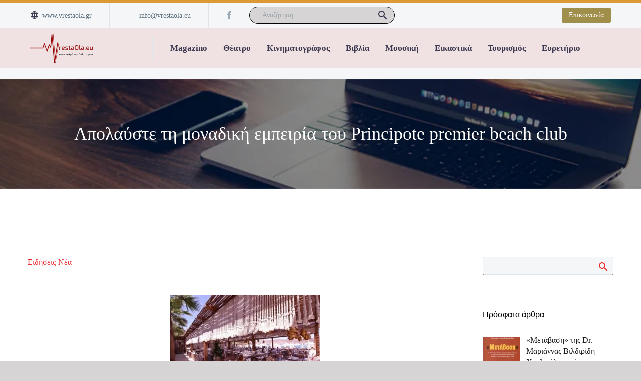

--- FILE ---
content_type: text/html; charset=UTF-8
request_url: https://vrestaola.eu/principote-premier-beach-club/
body_size: 29655
content:
<!DOCTYPE html>
<!--[if IE 7]><html class="ie ie7" lang="el" xmlns:og="https://ogp.me/ns#" xmlns:fb="https://ogp.me/ns/fb#">
<![endif]-->
<!--[if IE 8]><html class="ie ie8" lang="el" xmlns:og="https://ogp.me/ns#" xmlns:fb="https://ogp.me/ns/fb#">
<![endif]-->
<!--[if !(IE 7) | !(IE 8) ]><!--><html lang="el" xmlns:og="https://ogp.me/ns#" xmlns:fb="https://ogp.me/ns/fb#">
<!--<![endif]--><head><script data-no-optimize="1">var litespeed_docref=sessionStorage.getItem("litespeed_docref");litespeed_docref&&(Object.defineProperty(document,"referrer",{get:function(){return litespeed_docref}}),sessionStorage.removeItem("litespeed_docref"));</script> <meta charset="UTF-8"><meta name="viewport" content="width=device-width, initial-scale=1.0" /><link rel="profile" href="https://gmpg.org/xfn/11"><link rel="pingback" href="https://vrestaola.eu/xmlrpc.php"><meta name='robots' content='index, follow, max-image-preview:large, max-snippet:-1, max-video-preview:-1' /><style>img:is([sizes="auto" i], [sizes^="auto," i]) { contain-intrinsic-size: 3000px 1500px }</style><title>Απολαύστε τη μοναδική εμπειρία του Principote premier beach club - VrestaOla</title><link rel="canonical" href="https://vrestaola.eu/principote-premier-beach-club/" /><meta property="og:locale" content="el_GR" /><meta property="og:type" content="article" /><meta property="og:title" content="Απολαύστε τη μοναδική εμπειρία του Principote premier beach club - VrestaOla" /><meta property="og:url" content="https://vrestaola.eu/principote-premier-beach-club/" /><meta property="og:site_name" content="VrestaOla" /><meta property="article:publisher" content="https://www.facebook.com/VrestaOlaeu-318692593982" /><meta property="article:published_time" content="2021-09-23T20:04:33+00:00" /><meta property="og:image" content="https://vrestaola.eu/wp-content/uploads/2021/09/3-6.jpg" /><meta property="og:image:width" content="640" /><meta property="og:image:height" content="427" /><meta property="og:image:type" content="image/jpeg" /><meta name="author" content="john" /><meta name="twitter:card" content="summary_large_image" /><meta name="twitter:label1" content="Συντάχθηκε από" /><meta name="twitter:data1" content="john" /><meta name="twitter:label2" content="Εκτιμώμενος χρόνος ανάγνωσης" /><meta name="twitter:data2" content="1 λεπτό" /> <script type="application/ld+json" class="yoast-schema-graph">{"@context":"https://schema.org","@graph":[{"@type":"Article","@id":"https://vrestaola.eu/principote-premier-beach-club/#article","isPartOf":{"@id":"https://vrestaola.eu/principote-premier-beach-club/"},"author":{"name":"john","@id":"https://vrestaola.eu/#/schema/person/929b05197582b23df7e0605342b0de24"},"headline":"Απολαύστε τη μοναδική εμπειρία του Principote premier beach club","datePublished":"2021-09-23T20:04:33+00:00","mainEntityOfPage":{"@id":"https://vrestaola.eu/principote-premier-beach-club/"},"wordCount":51,"publisher":{"@id":"https://vrestaola.eu/#organization"},"image":{"@id":"https://vrestaola.eu/principote-premier-beach-club/#primaryimage"},"thumbnailUrl":"https://vrestaola.eu/wp-content/uploads/2021/09/3-6.jpg","articleSection":["Ειδήσεις-Νέα"],"inLanguage":"el"},{"@type":"WebPage","@id":"https://vrestaola.eu/principote-premier-beach-club/","url":"https://vrestaola.eu/principote-premier-beach-club/","name":"Απολαύστε τη μοναδική εμπειρία του Principote premier beach club - VrestaOla","isPartOf":{"@id":"https://vrestaola.eu/#website"},"primaryImageOfPage":{"@id":"https://vrestaola.eu/principote-premier-beach-club/#primaryimage"},"image":{"@id":"https://vrestaola.eu/principote-premier-beach-club/#primaryimage"},"thumbnailUrl":"https://vrestaola.eu/wp-content/uploads/2021/09/3-6.jpg","datePublished":"2021-09-23T20:04:33+00:00","breadcrumb":{"@id":"https://vrestaola.eu/principote-premier-beach-club/#breadcrumb"},"inLanguage":"el","potentialAction":[{"@type":"ReadAction","target":["https://vrestaola.eu/principote-premier-beach-club/"]}]},{"@type":"ImageObject","inLanguage":"el","@id":"https://vrestaola.eu/principote-premier-beach-club/#primaryimage","url":"https://vrestaola.eu/wp-content/uploads/2021/09/3-6.jpg","contentUrl":"https://vrestaola.eu/wp-content/uploads/2021/09/3-6.jpg","width":640,"height":427},{"@type":"BreadcrumbList","@id":"https://vrestaola.eu/principote-premier-beach-club/#breadcrumb","itemListElement":[{"@type":"ListItem","position":1,"name":"Home","item":"https://vrestaola.eu/"},{"@type":"ListItem","position":2,"name":"Απολαύστε τη μοναδική εμπειρία του Principote premier beach club"}]},{"@type":"WebSite","@id":"https://vrestaola.eu/#website","url":"https://vrestaola.eu/","name":"VrestaOla","description":"PORTAL ΠΟΙΚΙΛΗΣ ΥΛΗΣ","publisher":{"@id":"https://vrestaola.eu/#organization"},"alternateName":"VrestaOla","potentialAction":[{"@type":"SearchAction","target":{"@type":"EntryPoint","urlTemplate":"https://vrestaola.eu/?s={search_term_string}"},"query-input":{"@type":"PropertyValueSpecification","valueRequired":true,"valueName":"search_term_string"}}],"inLanguage":"el"},{"@type":"Organization","@id":"https://vrestaola.eu/#organization","name":"VrestaOla","url":"https://vrestaola.eu/","logo":{"@type":"ImageObject","inLanguage":"el","@id":"https://vrestaola.eu/#/schema/logo/image/","url":"https://vrestaola.eu/wp-content/uploads/2021/01/cropped-FACION.png","contentUrl":"https://vrestaola.eu/wp-content/uploads/2021/01/cropped-FACION.png","width":512,"height":512,"caption":"VrestaOla"},"image":{"@id":"https://vrestaola.eu/#/schema/logo/image/"},"sameAs":["https://www.facebook.com/VrestaOlaeu-318692593982"]},{"@type":"Person","@id":"https://vrestaola.eu/#/schema/person/929b05197582b23df7e0605342b0de24","name":"john","image":{"@type":"ImageObject","inLanguage":"el","@id":"https://vrestaola.eu/#/schema/person/image/","url":"https://vrestaola.eu/wp-content/litespeed/avatar/4adcaa7a81c6a501ad17c88e079051d4.jpg?ver=1769424487","contentUrl":"https://vrestaola.eu/wp-content/litespeed/avatar/4adcaa7a81c6a501ad17c88e079051d4.jpg?ver=1769424487","caption":"john"},"url":"https://vrestaola.eu/author/john/"}]}</script> <link rel='dns-prefetch' href='//fonts.googleapis.com' /><link rel="alternate" type="application/rss+xml" title="Ροή RSS &raquo; VrestaOla" href="https://vrestaola.eu/feed/" /><link rel="alternate" type="application/rss+xml" title="Ροή Σχολίων &raquo; VrestaOla" href="https://vrestaola.eu/comments/feed/" /><link data-optimized="2" rel="stylesheet" href="https://vrestaola.eu/wp-content/litespeed/css/59ec25067f4edf19a6f21a20980275c9.css?ver=00dd4" /><style id='thegem-preloader-inline-css' type='text/css'>body:not(.compose-mode) .gem-icon-style-gradient span,
		body:not(.compose-mode) .gem-icon .gem-icon-half-1,
		body:not(.compose-mode) .gem-icon .gem-icon-half-2 {
			opacity: 0 !important;
			}</style><style id='thegem-custom-inline-css' type='text/css'>.vc_custom_1733508403950{border-top-width: 5px !important;padding-top: 0px !important;padding-bottom: 0px !important;background-color: #f4f6f7 !important;border-top-style: solid !important;border-color: #DD9933 !important;}.vc_custom_1643706793973{background-color: #f4f6f7 !important;}
#page-title {background-image: url('https://vrestaola.eu/wp-content/uploads/2019/06/1-7.jpg');background-repeat: no-repeat;background-position-x: center;background-position-y: top;background-size: cover;padding-top: 80px;padding-bottom: 80px;}#page-title h1,#page-title .title-rich-content {color: #ffffff;}.page-title-excerpt {color: #ffffff;margin-top: 18px;}#page-title .page-title-title {}#page-title .page-title-title .styled-subtitle.light,#page-title .page-title-excerpt .styled-subtitle.light{ font-family: var(--thegem-to-light-title-font-family); font-style: normal; font-weight: normal;}#page-title .page-title-title .title-main-menu,#page-title .page-title-excerpt .title-main-menu{ font-family: var(--thegem-to-menu-font-family); font-style: var(--thegem-to-menu-font-style); font-weight: var(--thegem-to-menu-font-weight); text-transform: var(--thegem-to-menu-text-transform); font-size: var(--thegem-to-menu-font-size); line-height: var(--thegem-to-menu-line-height); letter-spacing: var(--thegem-to-menu-letter-spacing, 0);}#page-title .page-title-title .title-main-menu.light,#page-title .page-title-excerpt .title-main-menu.light{ font-family: var(--thegem-to-light-title-font-family); font-style: normal; font-weight: normal;}#page-title .page-title-title .title-body,#page-title .page-title-excerpt .title-body{ font-family: var(--thegem-to-body-font-family); font-style: var(--thegem-to-body-font-style); font-weight: var(--thegem-to-body-font-weight); text-transform: var(--thegem-to-body-text-transform, none); font-size: var(--thegem-to-body-font-size); line-height: var(--thegem-to-body-line-height); letter-spacing: var(--thegem-to-body-letter-spacing);}#page-title .page-title-title .title-body.light,#page-title .page-title-excerpt .title-body.light{ font-family: var(--thegem-to-light-title-font-family); font-style: normal; font-weight: normal;}#page-title .page-title-title .title-tiny-body,#page-title .page-title-excerpt .title-tiny-body{ font-family: var(--thegem-to-body-tiny-font-family); font-style: var(--thegem-to-body-tiny-font-style); font-weight: var(--thegem-to-body-tiny-font-weight); text-transform: var(--thegem-to-body-tiny-text-transform, none); font-size: var(--thegem-to-body-tiny-font-size); line-height: var(--thegem-to-body-tiny-line-height); letter-spacing: var(--thegem-to-body-tiny-letter-spacing);}#page-title .page-title-title .title-tiny-body.light,#page-title .page-title-excerpt .title-tiny-body.light{ font-family: var(--thegem-to-light-title-font-family); font-style: normal; font-weight: normal;}.page-title-inner,body .breadcrumbs{padding-left: 0px;padding-right: 0px;}body .page-title-block .breadcrumbs-container{	text-align: center;}.page-breadcrumbs ul li a,.page-breadcrumbs ul li:not(:last-child):after{	color: #99A9B5FF;}.page-breadcrumbs ul li{	color: #3C3950FF;}.page-breadcrumbs ul li a:hover{	color: #3C3950FF;}.block-content {padding-top: 135px;background-color: #ffffff;background-image: none;}.block-content:last-of-type {padding-bottom: 110px;}.gem-slideshow,.slideshow-preloader {background-color: #ffffff;}#top-area {	display: block;}:root {	--header-builder-light-color: #FFFFFF;}:root {	--header-builder-light-color-hover: #D44600FF;}@media (max-width: 991px) {#page-title {padding-top: 80px;padding-bottom: 80px;}.page-title-inner, body .breadcrumbs{padding-left: 0px;padding-right: 0px;}.page-title-excerpt {margin-top: 18px;}#page-title .page-title-title {margin-top: 0px;}.block-content {}.block-content:last-of-type {}#top-area {	display: block;}}@media (max-width: 767px) {#page-title {padding-top: 80px;padding-bottom: 80px;}.page-title-inner,body .breadcrumbs{padding-left: 0px;padding-right: 0px;}.page-title-excerpt {margin-top: 18px;}#page-title .page-title-title {margin-top: 0px;}.block-content {}.block-content:last-of-type {}#top-area {	display: none;}}</style><style id='classic-theme-styles-inline-css' type='text/css'>/*! This file is auto-generated */
.wp-block-button__link{color:#fff;background-color:#32373c;border-radius:9999px;box-shadow:none;text-decoration:none;padding:calc(.667em + 2px) calc(1.333em + 2px);font-size:1.125em}.wp-block-file__button{background:#32373c;color:#fff;text-decoration:none}</style><style id='global-styles-inline-css' type='text/css'>:root{--wp--preset--aspect-ratio--square: 1;--wp--preset--aspect-ratio--4-3: 4/3;--wp--preset--aspect-ratio--3-4: 3/4;--wp--preset--aspect-ratio--3-2: 3/2;--wp--preset--aspect-ratio--2-3: 2/3;--wp--preset--aspect-ratio--16-9: 16/9;--wp--preset--aspect-ratio--9-16: 9/16;--wp--preset--color--black: #000000;--wp--preset--color--cyan-bluish-gray: #abb8c3;--wp--preset--color--white: #ffffff;--wp--preset--color--pale-pink: #f78da7;--wp--preset--color--vivid-red: #cf2e2e;--wp--preset--color--luminous-vivid-orange: #ff6900;--wp--preset--color--luminous-vivid-amber: #fcb900;--wp--preset--color--light-green-cyan: #7bdcb5;--wp--preset--color--vivid-green-cyan: #00d084;--wp--preset--color--pale-cyan-blue: #8ed1fc;--wp--preset--color--vivid-cyan-blue: #0693e3;--wp--preset--color--vivid-purple: #9b51e0;--wp--preset--gradient--vivid-cyan-blue-to-vivid-purple: linear-gradient(135deg,rgba(6,147,227,1) 0%,rgb(155,81,224) 100%);--wp--preset--gradient--light-green-cyan-to-vivid-green-cyan: linear-gradient(135deg,rgb(122,220,180) 0%,rgb(0,208,130) 100%);--wp--preset--gradient--luminous-vivid-amber-to-luminous-vivid-orange: linear-gradient(135deg,rgba(252,185,0,1) 0%,rgba(255,105,0,1) 100%);--wp--preset--gradient--luminous-vivid-orange-to-vivid-red: linear-gradient(135deg,rgba(255,105,0,1) 0%,rgb(207,46,46) 100%);--wp--preset--gradient--very-light-gray-to-cyan-bluish-gray: linear-gradient(135deg,rgb(238,238,238) 0%,rgb(169,184,195) 100%);--wp--preset--gradient--cool-to-warm-spectrum: linear-gradient(135deg,rgb(74,234,220) 0%,rgb(151,120,209) 20%,rgb(207,42,186) 40%,rgb(238,44,130) 60%,rgb(251,105,98) 80%,rgb(254,248,76) 100%);--wp--preset--gradient--blush-light-purple: linear-gradient(135deg,rgb(255,206,236) 0%,rgb(152,150,240) 100%);--wp--preset--gradient--blush-bordeaux: linear-gradient(135deg,rgb(254,205,165) 0%,rgb(254,45,45) 50%,rgb(107,0,62) 100%);--wp--preset--gradient--luminous-dusk: linear-gradient(135deg,rgb(255,203,112) 0%,rgb(199,81,192) 50%,rgb(65,88,208) 100%);--wp--preset--gradient--pale-ocean: linear-gradient(135deg,rgb(255,245,203) 0%,rgb(182,227,212) 50%,rgb(51,167,181) 100%);--wp--preset--gradient--electric-grass: linear-gradient(135deg,rgb(202,248,128) 0%,rgb(113,206,126) 100%);--wp--preset--gradient--midnight: linear-gradient(135deg,rgb(2,3,129) 0%,rgb(40,116,252) 100%);--wp--preset--font-size--small: 13px;--wp--preset--font-size--medium: 20px;--wp--preset--font-size--large: 36px;--wp--preset--font-size--x-large: 42px;--wp--preset--spacing--20: 0.44rem;--wp--preset--spacing--30: 0.67rem;--wp--preset--spacing--40: 1rem;--wp--preset--spacing--50: 1.5rem;--wp--preset--spacing--60: 2.25rem;--wp--preset--spacing--70: 3.38rem;--wp--preset--spacing--80: 5.06rem;--wp--preset--shadow--natural: 6px 6px 9px rgba(0, 0, 0, 0.2);--wp--preset--shadow--deep: 12px 12px 50px rgba(0, 0, 0, 0.4);--wp--preset--shadow--sharp: 6px 6px 0px rgba(0, 0, 0, 0.2);--wp--preset--shadow--outlined: 6px 6px 0px -3px rgba(255, 255, 255, 1), 6px 6px rgba(0, 0, 0, 1);--wp--preset--shadow--crisp: 6px 6px 0px rgba(0, 0, 0, 1);}:where(.is-layout-flex){gap: 0.5em;}:where(.is-layout-grid){gap: 0.5em;}body .is-layout-flex{display: flex;}.is-layout-flex{flex-wrap: wrap;align-items: center;}.is-layout-flex > :is(*, div){margin: 0;}body .is-layout-grid{display: grid;}.is-layout-grid > :is(*, div){margin: 0;}:where(.wp-block-columns.is-layout-flex){gap: 2em;}:where(.wp-block-columns.is-layout-grid){gap: 2em;}:where(.wp-block-post-template.is-layout-flex){gap: 1.25em;}:where(.wp-block-post-template.is-layout-grid){gap: 1.25em;}.has-black-color{color: var(--wp--preset--color--black) !important;}.has-cyan-bluish-gray-color{color: var(--wp--preset--color--cyan-bluish-gray) !important;}.has-white-color{color: var(--wp--preset--color--white) !important;}.has-pale-pink-color{color: var(--wp--preset--color--pale-pink) !important;}.has-vivid-red-color{color: var(--wp--preset--color--vivid-red) !important;}.has-luminous-vivid-orange-color{color: var(--wp--preset--color--luminous-vivid-orange) !important;}.has-luminous-vivid-amber-color{color: var(--wp--preset--color--luminous-vivid-amber) !important;}.has-light-green-cyan-color{color: var(--wp--preset--color--light-green-cyan) !important;}.has-vivid-green-cyan-color{color: var(--wp--preset--color--vivid-green-cyan) !important;}.has-pale-cyan-blue-color{color: var(--wp--preset--color--pale-cyan-blue) !important;}.has-vivid-cyan-blue-color{color: var(--wp--preset--color--vivid-cyan-blue) !important;}.has-vivid-purple-color{color: var(--wp--preset--color--vivid-purple) !important;}.has-black-background-color{background-color: var(--wp--preset--color--black) !important;}.has-cyan-bluish-gray-background-color{background-color: var(--wp--preset--color--cyan-bluish-gray) !important;}.has-white-background-color{background-color: var(--wp--preset--color--white) !important;}.has-pale-pink-background-color{background-color: var(--wp--preset--color--pale-pink) !important;}.has-vivid-red-background-color{background-color: var(--wp--preset--color--vivid-red) !important;}.has-luminous-vivid-orange-background-color{background-color: var(--wp--preset--color--luminous-vivid-orange) !important;}.has-luminous-vivid-amber-background-color{background-color: var(--wp--preset--color--luminous-vivid-amber) !important;}.has-light-green-cyan-background-color{background-color: var(--wp--preset--color--light-green-cyan) !important;}.has-vivid-green-cyan-background-color{background-color: var(--wp--preset--color--vivid-green-cyan) !important;}.has-pale-cyan-blue-background-color{background-color: var(--wp--preset--color--pale-cyan-blue) !important;}.has-vivid-cyan-blue-background-color{background-color: var(--wp--preset--color--vivid-cyan-blue) !important;}.has-vivid-purple-background-color{background-color: var(--wp--preset--color--vivid-purple) !important;}.has-black-border-color{border-color: var(--wp--preset--color--black) !important;}.has-cyan-bluish-gray-border-color{border-color: var(--wp--preset--color--cyan-bluish-gray) !important;}.has-white-border-color{border-color: var(--wp--preset--color--white) !important;}.has-pale-pink-border-color{border-color: var(--wp--preset--color--pale-pink) !important;}.has-vivid-red-border-color{border-color: var(--wp--preset--color--vivid-red) !important;}.has-luminous-vivid-orange-border-color{border-color: var(--wp--preset--color--luminous-vivid-orange) !important;}.has-luminous-vivid-amber-border-color{border-color: var(--wp--preset--color--luminous-vivid-amber) !important;}.has-light-green-cyan-border-color{border-color: var(--wp--preset--color--light-green-cyan) !important;}.has-vivid-green-cyan-border-color{border-color: var(--wp--preset--color--vivid-green-cyan) !important;}.has-pale-cyan-blue-border-color{border-color: var(--wp--preset--color--pale-cyan-blue) !important;}.has-vivid-cyan-blue-border-color{border-color: var(--wp--preset--color--vivid-cyan-blue) !important;}.has-vivid-purple-border-color{border-color: var(--wp--preset--color--vivid-purple) !important;}.has-vivid-cyan-blue-to-vivid-purple-gradient-background{background: var(--wp--preset--gradient--vivid-cyan-blue-to-vivid-purple) !important;}.has-light-green-cyan-to-vivid-green-cyan-gradient-background{background: var(--wp--preset--gradient--light-green-cyan-to-vivid-green-cyan) !important;}.has-luminous-vivid-amber-to-luminous-vivid-orange-gradient-background{background: var(--wp--preset--gradient--luminous-vivid-amber-to-luminous-vivid-orange) !important;}.has-luminous-vivid-orange-to-vivid-red-gradient-background{background: var(--wp--preset--gradient--luminous-vivid-orange-to-vivid-red) !important;}.has-very-light-gray-to-cyan-bluish-gray-gradient-background{background: var(--wp--preset--gradient--very-light-gray-to-cyan-bluish-gray) !important;}.has-cool-to-warm-spectrum-gradient-background{background: var(--wp--preset--gradient--cool-to-warm-spectrum) !important;}.has-blush-light-purple-gradient-background{background: var(--wp--preset--gradient--blush-light-purple) !important;}.has-blush-bordeaux-gradient-background{background: var(--wp--preset--gradient--blush-bordeaux) !important;}.has-luminous-dusk-gradient-background{background: var(--wp--preset--gradient--luminous-dusk) !important;}.has-pale-ocean-gradient-background{background: var(--wp--preset--gradient--pale-ocean) !important;}.has-electric-grass-gradient-background{background: var(--wp--preset--gradient--electric-grass) !important;}.has-midnight-gradient-background{background: var(--wp--preset--gradient--midnight) !important;}.has-small-font-size{font-size: var(--wp--preset--font-size--small) !important;}.has-medium-font-size{font-size: var(--wp--preset--font-size--medium) !important;}.has-large-font-size{font-size: var(--wp--preset--font-size--large) !important;}.has-x-large-font-size{font-size: var(--wp--preset--font-size--x-large) !important;}
:where(.wp-block-post-template.is-layout-flex){gap: 1.25em;}:where(.wp-block-post-template.is-layout-grid){gap: 1.25em;}
:where(.wp-block-columns.is-layout-flex){gap: 2em;}:where(.wp-block-columns.is-layout-grid){gap: 2em;}
:root :where(.wp-block-pullquote){font-size: 1.5em;line-height: 1.6;}</style><style id='thegem-gdpr-inline-css' type='text/css'>.gdpr-consent-bar{background-color:rgba(24,24,40,0.93);}
.gdpr-consent-bar-text{color:#ffffff;font-family:'Verdana';font-weight:normal;font-size:14px;line-height:22px;}
.btn-gdpr-preferences-open{color:#dd3333;font-family:'Verdana';font-weight:normal;font-size:14px;line-height:22px;}
.btn-gdpr-preferences-open:hover{color:#ffffff;}
.btn-gdpr-agreement{color:#ffffff;border-color:#ffffff;}
.btn-gdpr-agreement:hover{color:#181828;background-color:#ffffff;border-color:#ffffff;}</style> <script type="litespeed/javascript">function fullHeightRow(){var fullHeight,offsetTop,element=document.getElementsByClassName('vc_row-o-full-height')[0];if(element){fullHeight=window.innerHeight;offsetTop=window.pageYOffset+element.getBoundingClientRect().top;if(offsetTop<fullHeight){fullHeight=100-offsetTop/(fullHeight/100);element.style.minHeight=fullHeight+'vh'}}}</script><!--[if lt IE 9]> <script type="text/javascript" src="https://vrestaola.eu/wp-content/themes/thegem/js/html5.js" id="html5-js"></script> <![endif]--> <script type="litespeed/javascript" data-src="https://vrestaola.eu/wp-includes/js/jquery/jquery.min.js" id="jquery-core-js"></script> <script></script><meta name="generator" content="Powered by LayerSlider 8.0.1 - Build Heros, Sliders, and Popups. Create Animations and Beautiful, Rich Web Content as Easy as Never Before on WordPress." /><link rel="https://api.w.org/" href="https://vrestaola.eu/wp-json/" /><link rel="alternate" title="JSON" type="application/json" href="https://vrestaola.eu/wp-json/wp/v2/posts/33111" /><link rel="EditURI" type="application/rsd+xml" title="RSD" href="https://vrestaola.eu/xmlrpc.php?rsd" /><meta name="generator" content="WordPress 6.8.3" /><link rel='shortlink' href='https://vrestaola.eu/?p=33111' /><link rel="alternate" title="oEmbed (JSON)" type="application/json+oembed" href="https://vrestaola.eu/wp-json/oembed/1.0/embed?url=https%3A%2F%2Fvrestaola.eu%2Fprincipote-premier-beach-club%2F" /><link rel="alternate" title="oEmbed (XML)" type="text/xml+oembed" href="https://vrestaola.eu/wp-json/oembed/1.0/embed?url=https%3A%2F%2Fvrestaola.eu%2Fprincipote-premier-beach-club%2F&#038;format=xml" /><meta name="generator" content="Powered by WPBakery Page Builder - drag and drop page builder for WordPress."/><link rel="icon" href="https://vrestaola.eu/wp-content/uploads/2021/01/cropped-FACION-32x32.png" sizes="32x32" /><link rel="icon" href="https://vrestaola.eu/wp-content/uploads/2021/01/cropped-FACION-192x192.png" sizes="192x192" /><link rel="apple-touch-icon" href="https://vrestaola.eu/wp-content/uploads/2021/01/cropped-FACION-180x180.png" /><meta name="msapplication-TileImage" content="https://vrestaola.eu/wp-content/uploads/2021/01/cropped-FACION-270x270.png" /> <script type="litespeed/javascript">if(document.querySelector('[data-type="vc_custom-css"]')){document.head.appendChild(document.querySelector('[data-type="vc_custom-css"]'))}</script><noscript><style>.wpb_animate_when_almost_visible { opacity: 1; }</style></noscript></head><body class="wp-singular post-template-default single single-post postid-33111 single-format-standard wp-theme-thegem wp-child-theme-thegem-child wpb-js-composer js-comp-ver-8.7.2 vc_responsive"> <script type="litespeed/javascript">var gemSettings={"isTouch":"","forcedLasyDisabled":"","tabletPortrait":"1","tabletLandscape":"","topAreaMobileDisable":"","parallaxDisabled":"","fillTopArea":"","themePath":"https:\/\/vrestaola.eu\/wp-content\/themes\/thegem","rootUrl":"https:\/\/vrestaola.eu","mobileEffectsEnabled":"","isRTL":""};(function(){function isTouchDevice(){return(('ontouchstart' in window)||(navigator.MaxTouchPoints>0)||(navigator.msMaxTouchPoints>0))}
window.gemSettings.isTouch=isTouchDevice();function userAgentDetection(){var ua=navigator.userAgent.toLowerCase(),platform=navigator.platform.toLowerCase(),UA=ua.match(/(opera|ie|firefox|chrome|version)[\s\/:]([\w\d\.]+)?.*?(safari|version[\s\/:]([\w\d\.]+)|$)/)||[null,'unknown',0],mode=UA[1]=='ie'&&document.documentMode;window.gemBrowser={name:(UA[1]=='version')?UA[3]:UA[1],version:UA[2],platform:{name:ua.match(/ip(?:ad|od|hone)/)?'ios':(ua.match(/(?:webos|android)/)||platform.match(/mac|win|linux/)||['other'])[0]}}}
window.updateGemClientSize=function(){if(window.gemOptions==null||window.gemOptions==undefined){window.gemOptions={first:!1,clientWidth:0,clientHeight:0,innerWidth:-1}}
window.gemOptions.clientWidth=window.innerWidth||document.documentElement.clientWidth;if(document.body!=null&&!window.gemOptions.clientWidth){window.gemOptions.clientWidth=document.body.clientWidth}
window.gemOptions.clientHeight=window.innerHeight||document.documentElement.clientHeight;if(document.body!=null&&!window.gemOptions.clientHeight){window.gemOptions.clientHeight=document.body.clientHeight}};window.updateGemInnerSize=function(width){window.gemOptions.innerWidth=width!=undefined?width:(document.body!=null?document.body.clientWidth:0)};userAgentDetection();window.updateGemClientSize(!0);window.gemSettings.lasyDisabled=window.gemSettings.forcedLasyDisabled||(!window.gemSettings.mobileEffectsEnabled&&(window.gemSettings.isTouch||window.gemOptions.clientWidth<=800))})();(function(){if(window.gemBrowser.name=='safari'){try{var safariVersion=parseInt(window.gemBrowser.version)}catch(e){var safariVersion=0}
if(safariVersion>=9){window.gemSettings.parallaxDisabled=!0;window.gemSettings.fillTopArea=!0}}})();(function(){var fullwithData={page:null,pageWidth:0,pageOffset:{},fixVcRow:!0,pagePaddingLeft:0};function updateFullwidthData(){fullwithData.pageOffset=fullwithData.page.getBoundingClientRect();fullwithData.pageWidth=parseFloat(fullwithData.pageOffset.width);fullwithData.pagePaddingLeft=0;if(fullwithData.page.className.indexOf('vertical-header')!=-1){fullwithData.pagePaddingLeft=45;if(fullwithData.pageWidth>=1600){fullwithData.pagePaddingLeft=360}
if(fullwithData.pageWidth<980){fullwithData.pagePaddingLeft=0}}}
function gem_fix_fullwidth_position(element){if(element==null){return!1}
if(fullwithData.page==null){fullwithData.page=document.getElementById('page');updateFullwidthData()}
if(!fullwithData.fixVcRow){return!1}
if(element.previousElementSibling!=null&&element.previousElementSibling!=undefined&&element.previousElementSibling.className.indexOf('fullwidth-block')==-1){var elementParentViewportOffset=element.previousElementSibling.getBoundingClientRect()}else{var elementParentViewportOffset=element.parentNode.getBoundingClientRect()}
if(element.className.indexOf('vc_row')!=-1){var elementMarginLeft=-21;var elementMarginRight=-21}else{var elementMarginLeft=0;var elementMarginRight=0}
var offset=parseInt(fullwithData.pageOffset.left+0.5)-parseInt((elementParentViewportOffset.left<0?0:elementParentViewportOffset.left)+0.5)-elementMarginLeft+fullwithData.pagePaddingLeft;var offsetKey=window.gemSettings.isRTL?'right':'left';element.style.position='relative';element.style[offsetKey]=offset+'px';element.style.width=fullwithData.pageWidth-fullwithData.pagePaddingLeft+'px';if(element.className.indexOf('vc_row')==-1){element.setAttribute('data-fullwidth-updated',1)}
if(element.className.indexOf('vc_row')!=-1&&element.className.indexOf('vc_section')==-1&&!element.hasAttribute('data-vc-stretch-content')){var el_full=element.parentNode.querySelector('.vc_row-full-width-before');var padding=-1*offset;0>padding&&(padding=0);var paddingRight=fullwithData.pageWidth-padding-el_full.offsetWidth+elementMarginLeft+elementMarginRight;0>paddingRight&&(paddingRight=0);element.style.paddingLeft=padding+'px';element.style.paddingRight=paddingRight+'px'}}
window.gem_fix_fullwidth_position=gem_fix_fullwidth_position;document.addEventListener('DOMContentLiteSpeedLoaded',function(){var classes=[];if(window.gemSettings.isTouch){document.body.classList.add('thegem-touch')}
if(window.gemSettings.lasyDisabled&&!window.gemSettings.forcedLasyDisabled){document.body.classList.add('thegem-effects-disabled')}});if(window.gemSettings.parallaxDisabled){var head=document.getElementsByTagName('head')[0],link=document.createElement('style');link.rel='stylesheet';link.type='text/css';link.innerHTML=".fullwidth-block.fullwidth-block-parallax-fixed .fullwidth-block-background { background-attachment: scroll !important; }";head.appendChild(link)}})();(function(){setTimeout(function(){var preloader=document.getElementById('page-preloader');if(preloader!=null&&preloader!=undefined){preloader.className+=' preloader-loaded'}},window.pagePreloaderHideTime||1000)})()</script> <div id="page" class="layout-fullwidth header-style-3"><a href="#main" class="scroll-to-content">Skip to main content</a><a href="#page" class="scroll-top-button">Scroll Top</a><header id="site-header" class="site-header header-sticky" role="banner"><div class="header-wrapper"><div class="header-background"><div class="fullwidth-content"><div class="thegem-template-wrapper thegem-template-header thegem-template-39022"><div class="wpb-content-wrapper"><div class="vc_row-full-width-before"></div><div id="vc_row-697815f5b2311" data-vc-full-width="true" data-vc-full-width-init="false" class="vc_row wpb_row vc_row-fluid vc_custom_1733508403950 thegem-custom-697815f5b22f64627 vc_row-has-fill vc_row-o-equal-height vc_row-o-content-middle vc_row-flex"><div class="container"><style>@media screen and (max-width: 767px) {.thegem-custom-697815f5b22f64627.wpb_row {padding-top: 10px !important;}}@media screen and (max-width: 767px) {.thegem-custom-697815f5b22f64627.wpb_row {padding-bottom: 10px !important;}}</style><div class="wpb_column vc_column_container vc_col-sm-12 vc_col-xs-12 thegem-custom-697815f5b24428956" ><div class="vc_column-inner thegem-custom-inner-697815f5b2443 "><style>.thegem-template-wrapper .wpb_wrapper.thegem-custom-697815f5b24428956{display: flex !important;height: 100%;}.thegem-template-wrapper .wpb_wrapper.thegem-custom-697815f5b24428956{flex-direction: row !important;}.thegem-template-wrapper .wpb_wrapper.thegem-custom-697815f5b24428956{flex-wrap: wrap !important;}.thegem-template-wrapper .wpb_wrapper.thegem-custom-697815f5b24428956{align-items: center !important;}.thegem-template-wrapper .wpb_wrapper.thegem-custom-697815f5b24428956{justify-content: flex-start !important;}@media screen and (max-width: 1023px) {.thegem-template-wrapper .wpb_wrapper.thegem-custom-697815f5b24428956{justify-content: center !important;}}</style><div class="wpb_wrapper thegem-custom-697815f5b24428956"><style>@media screen and (max-width: 1023px) {.thegem-te-infotext.thegem-custom-697815f5b24de3672{display: block!important;}}@media screen and (max-width: 767px) {.thegem-te-infotext.thegem-custom-697815f5b24de3672{display: block!important;}}@media screen and (max-width: 1023px) {.thegem-te-infotext.thegem-custom-697815f5b24de3672{position: relative !important;}}@media screen and (max-width: 767px) {.thegem-te-infotext.thegem-custom-697815f5b24de3672{position: relative !important;}}.thegem-te-infotext.thegem-custom-697815f5b24de3672{margin: 0;}.thegem-te-infotext.thegem-custom-697815f5b24de3672{align-self: center;}.thegem-te-infotext.thegem-custom-697815f5b24de3672{padding-left: 5px !important;}@media screen and (max-width: 1023px) {.thegem-te-infotext.thegem-custom-697815f5b24de3672{padding-left: 5px !important;}}@media screen and (max-width: 767px) {.thegem-te-infotext.thegem-custom-697815f5b24de3672{padding-left: 10px !important;}}.thegem-te-infotext.thegem-custom-697815f5b24de3672{padding-right: 5px !important;}@media screen and (max-width: 1023px) {.thegem-te-infotext.thegem-custom-697815f5b24de3672{padding-right: 5px !important;}}@media screen and (max-width: 767px) {.thegem-te-infotext.thegem-custom-697815f5b24de3672{padding-right: 10px !important;}}.thegem-custom-697815f5b24de3672 .gem-icon  {font-size: 16px;}.thegem-custom-697815f5b24de3672 .gem-icon:not(.gem-simple-icon) .gem-icon-inner {width: 24px; height: 24px; line-height: 24px;}.thegem-custom-697815f5b24de3672 .gem-icon.gem-simple-icon {width: 16px; height: 16px; line-height: 16px;}.thegem-te-infotext.thegem-custom-697815f5b24de3672 .thegem-te-info-icon {margin-top:-2px !important;}.thegem-te-infotext.thegem-custom-697815f5b24de3672 .thegem-te-info-icon {margin-right:8px !important;}</style><div class="thegem-te-infotext alignment-left thegem-custom-697815f5b24de3672" > <a href="http://www.vrestaola.eu" target="_self" title="" rel="" class="thegem-te-infotext-wrap position--left vertical--center" aria-label="Read more"><div class="thegem-te-info-icon"><div class="gem-icon gem-simple-icon gem-icon-pack-thegem-header gem-icon-size-custom"><div class="gem-icon-inner"><span class="gem-icon-half-1"><span class="back-angle">&#xe621;</span></span><span class="gem-icon-half-2"><span class="back-angle">&#xe621;</span></span></div></div></div><div class="thegem-te-info-text"><div class="thegem-te-info-text__description"><div class="description-customize text-body-tiny" style=""> www.vrestaola.gr</div></div></div> </a></div><style>@media screen and (max-width: 1023px) {.thegem-te-divider.thegem-te-divider-697815f5b254a1021{display: block!important;}}@media screen and (max-width: 767px) {.thegem-te-divider.thegem-te-divider-697815f5b254a1021{display: none!important;}}@media screen and (max-width: 1023px) {.thegem-te-divider.thegem-te-divider-697815f5b254a1021{position: relative !important;}}@media screen and (max-width: 767px) {.thegem-te-divider.thegem-te-divider-697815f5b254a1021{position: relative !important;}}.thegem-te-divider.thegem-te-divider-697815f5b254a1021{margin: 0;}.thegem-te-divider.thegem-te-divider-697815f5b254a1021{align-self: center;}.thegem-te-divider.thegem-te-divider-697815f5b254a1021{padding-left: 30px !important;}@media screen and (max-width: 1023px) {.thegem-te-divider.thegem-te-divider-697815f5b254a1021{padding-left: 20px !important;}}@media screen and (max-width: 767px) {.thegem-te-divider.thegem-te-divider-697815f5b254a1021{padding-left: 5px !important;}}.thegem-te-divider.thegem-te-divider-697815f5b254a1021{padding-right: 30px !important;}@media screen and (max-width: 1023px) {.thegem-te-divider.thegem-te-divider-697815f5b254a1021{padding-right: 20px !important;}}@media screen and (max-width: 767px) {.thegem-te-divider.thegem-te-divider-697815f5b254a1021{padding-right: 5px !important;}}.thegem-te-divider-697815f5b254a1021 .gem-divider {height: 50px;}@media screen and (max-width: 1023px) {.thegem-te-divider-697815f5b254a1021 .gem-divider {height: 50px;}}@media screen and (max-width: 767px) {.thegem-te-divider-697815f5b254a1021 .gem-divider {height: 50px;}}.thegem-te-divider-697815f5b254a1021.thegem-te-divider .gem-divider {border-width: 1px;}.thegem-te-divider-697815f5b254a1021 .gem-divider {border-color: #dfe5e8;}</style><div class="thegem-te-divider  gem-divider-style-solid gem-divider-direction-vertical thegem-te-divider-697815f5b254a1021" ><div class="gem-divider "></div></div><style>@media screen and (max-width: 1023px) {.thegem-te-infotext.thegem-custom-697815f5b25745231{display: block!important;}}@media screen and (max-width: 767px) {.thegem-te-infotext.thegem-custom-697815f5b25745231{display: block!important;}}@media screen and (max-width: 1023px) {.thegem-te-infotext.thegem-custom-697815f5b25745231{position: relative !important;}}@media screen and (max-width: 767px) {.thegem-te-infotext.thegem-custom-697815f5b25745231{position: relative !important;}}.thegem-te-infotext.thegem-custom-697815f5b25745231{margin: 0;}.thegem-te-infotext.thegem-custom-697815f5b25745231{align-self: center;}.thegem-te-infotext.thegem-custom-697815f5b25745231{padding-left: 5px !important;}@media screen and (max-width: 1023px) {.thegem-te-infotext.thegem-custom-697815f5b25745231{padding-left: 5px !important;}}@media screen and (max-width: 767px) {.thegem-te-infotext.thegem-custom-697815f5b25745231{padding-left: 10px !important;}}.thegem-te-infotext.thegem-custom-697815f5b25745231{padding-right: 5px !important;}@media screen and (max-width: 1023px) {.thegem-te-infotext.thegem-custom-697815f5b25745231{padding-right: 5px !important;}}@media screen and (max-width: 767px) {.thegem-te-infotext.thegem-custom-697815f5b25745231{padding-right: 10px !important;}}.thegem-custom-697815f5b25745231 .gem-icon  {font-size: 16px;}.thegem-custom-697815f5b25745231 .gem-icon:not(.gem-simple-icon) .gem-icon-inner {width: 24px; height: 24px; line-height: 24px;}.thegem-custom-697815f5b25745231 .gem-icon.gem-simple-icon {width: 16px; height: 16px; line-height: 16px;}.thegem-te-infotext.thegem-custom-697815f5b25745231 .thegem-te-info-icon {margin-top:-2px !important;}.thegem-te-infotext.thegem-custom-697815f5b25745231 .thegem-te-info-icon {margin-right:8px !important;}</style><div class="thegem-te-infotext alignment-left thegem-custom-697815f5b25745231" > <a href="tel:+123%204567%20890" target="_self" title="" rel="" class="thegem-te-infotext-wrap position--left vertical--center" aria-label="Read more"><div class="thegem-te-info-icon"><div class="gem-icon gem-simple-icon gem-icon-pack-thegemdemo gem-icon-size-custom"><div class="gem-icon-inner"><span class="gem-icon-half-1"><span class="back-angle">&#xe920;</span></span><span class="gem-icon-half-2"><span class="back-angle">&#xe920;</span></span></div></div></div><div class="thegem-te-info-text"><div class="thegem-te-info-text__description"><div class="description-customize text-body-tiny" style=""> info@vrestaola.eu</div></div></div> </a></div><style>@media screen and (max-width: 1023px) {.thegem-te-divider.thegem-te-divider-697815f5b25c5680{display: block!important;}}@media screen and (max-width: 767px) {.thegem-te-divider.thegem-te-divider-697815f5b25c5680{display: none!important;}}@media screen and (max-width: 1023px) {.thegem-te-divider.thegem-te-divider-697815f5b25c5680{position: relative !important;}}@media screen and (max-width: 767px) {.thegem-te-divider.thegem-te-divider-697815f5b25c5680{position: relative !important;}}.thegem-te-divider.thegem-te-divider-697815f5b25c5680{margin: 0;}.thegem-te-divider.thegem-te-divider-697815f5b25c5680{align-self: center;}.thegem-te-divider.thegem-te-divider-697815f5b25c5680{padding-left: 30px !important;}@media screen and (max-width: 1023px) {.thegem-te-divider.thegem-te-divider-697815f5b25c5680{padding-left: 20px !important;}}@media screen and (max-width: 767px) {.thegem-te-divider.thegem-te-divider-697815f5b25c5680{padding-left: 5px !important;}}.thegem-te-divider.thegem-te-divider-697815f5b25c5680{padding-right: 30px !important;}@media screen and (max-width: 1023px) {.thegem-te-divider.thegem-te-divider-697815f5b25c5680{padding-right: 20px !important;}}@media screen and (max-width: 767px) {.thegem-te-divider.thegem-te-divider-697815f5b25c5680{padding-right: 5px !important;}}.thegem-te-divider-697815f5b25c5680 .gem-divider {height: 50px;}@media screen and (max-width: 1023px) {.thegem-te-divider-697815f5b25c5680 .gem-divider {height: 50px;}}@media screen and (max-width: 767px) {.thegem-te-divider-697815f5b25c5680 .gem-divider {height: 50px;}}.thegem-te-divider-697815f5b25c5680.thegem-te-divider .gem-divider {border-width: 1px;}.thegem-te-divider-697815f5b25c5680 .gem-divider {border-color: #dfe5e8;}</style><div class="thegem-te-divider  gem-divider-style-solid gem-divider-direction-vertical thegem-te-divider-697815f5b25c5680" ><div class="gem-divider "></div></div><style>@media screen and (max-width: 1023px) {.thegem-te-socials.thegem-te-socials-697815f5b25f2998{display: none!important;}}@media screen and (max-width: 767px) {.thegem-te-socials.thegem-te-socials-697815f5b25f2998{display: none!important;}}@media screen and (max-width: 1023px) {.thegem-te-socials.thegem-te-socials-697815f5b25f2998{position: relative !important;}}@media screen and (max-width: 767px) {.thegem-te-socials.thegem-te-socials-697815f5b25f2998{position: relative !important;}}.thegem-te-socials.thegem-te-socials-697815f5b25f2998{margin: 0;}.thegem-te-socials.thegem-te-socials-697815f5b25f2998{align-self: center;}.thegem-te-socials.thegem-te-socials-697815f5b25f2998{padding-left: 5px !important;}@media screen and (max-width: 1023px) {.thegem-te-socials.thegem-te-socials-697815f5b25f2998{padding-left: 5px !important;}}@media screen and (max-width: 767px) {.thegem-te-socials.thegem-te-socials-697815f5b25f2998{padding-left: 5px !important;}}.thegem-te-socials.thegem-te-socials-697815f5b25f2998{padding-right: 30px !important;}@media screen and (max-width: 1023px) {.thegem-te-socials.thegem-te-socials-697815f5b25f2998{padding-right: 5px !important;}}@media screen and (max-width: 767px) {.thegem-te-socials.thegem-te-socials-697815f5b25f2998{padding-right: 5px !important;}}.thegem-te-socials-697815f5b25f2998 .socials-item {color: #99a9b5;}.thegem-te-socials-697815f5b25f2998 .socials-list .socials-item {margin-left: 7.5px; margin-right: 7.5px;}</style><div class="thegem-te-socials thegem-te-socials-697815f5b25f2998" ><div class="socials socials-list socials-default  socials-colored-hover thegem-te-socials-size-tiny"><a class="socials-item" href="https://www.facebook.com/groups/vrestaola/" title="Facebook" target="_blank"><i class="socials-item-icon facebook"></i></a></div></div><div class="thegem-te-search-form thegem-custom-697815f5b263a4886 ajax-search-form" ><form role="search" method="get" class="search-form" action="https://vrestaola.eu/"> <input class="search-field" type="search" name="s" placeholder="Αναζήτηση..." aria-label="Search"/><div class="ajax-search-results-wrap"><div class="ajax-search-results"></div></div><div class="search-buttons"><div class="search-submit" role="button" aria-label="Search"> <span class="open"> <i class="default"></i> </span> <span class="close"> <i class="default"></i> </span></div></div><div class="ajax-search-params" data-post-types="[&quot;post&quot;]" data-post-types-ppp="[&quot;5&quot;]" data-result-title="[&quot;Blog&quot;]" data-show-all="Προβολή όλων των αποτελεσμάτων αναζήτησης"></div></form></div><style>@media screen and (max-width: 1023px) {.thegem-te-search-form.thegem-custom-697815f5b263a4886{display: block!important;}}@media screen and (max-width: 767px) {.thegem-te-search-form.thegem-custom-697815f5b263a4886{display: block!important;}}@media screen and (max-width: 1023px) {.thegem-te-search-form.thegem-custom-697815f5b263a4886{position: relative !important;}}@media screen and (max-width: 767px) {.thegem-te-search-form.thegem-custom-697815f5b263a4886{position: relative !important;}}.thegem-te-search-form.thegem-custom-697815f5b263a4886{margin: 0;}@media screen and (max-width: 767px) {.thegem-te-search-form.thegem-custom-697815f5b263a4886{margin: 0 auto; left:auto; right:auto; transform: none;}}.thegem-te-search-form.thegem-custom-697815f5b263a4886{align-self: center;}.thegem-te-search-form.thegem-custom-697815f5b263a4886{padding-left: 5px !important;}@media screen and (max-width: 1023px) {.thegem-te-search-form.thegem-custom-697815f5b263a4886{padding-left: 5px !important;}}@media screen and (max-width: 767px) {.thegem-te-search-form.thegem-custom-697815f5b263a4886{padding-left: 5px !important;}}.thegem-te-search-form.thegem-custom-697815f5b263a4886{padding-right: 5px !important;}@media screen and (max-width: 1023px) {.thegem-te-search-form.thegem-custom-697815f5b263a4886{padding-right: 5px !important;}}@media screen and (max-width: 767px) {.thegem-te-search-form.thegem-custom-697815f5b263a4886{padding-right: 5px !important;}}.thegem-te-search-form.thegem-custom-697815f5b263a4886 {width: 200px;}@media screen and (min-width: 768px) { .thegem-te-search-form.thegem-custom-697815f5b263a4886 {width: 200px;}}@media screen and (min-width: 992px) { .thegem-te-search-form.thegem-custom-697815f5b263a4886 {width: 300px;}}.thegem-te-search-form.thegem-custom-697815f5b263a4886 .search-field, .thegem-te-search-form.thegem-custom-697815f5b263a4886 .search-submit, .thegem-te-search-form.thegem-custom-697815f5b263a4886 .search-submit i { height: 34px; line-height: 34px;}</style><style>@media screen and (max-width: 1023px) {.thegem-te-button.thegem-te-button-697815f5b26a52856{display: block!important;}}@media screen and (max-width: 767px) {.thegem-te-button.thegem-te-button-697815f5b26a52856{display: block!important;}}@media screen and (max-width: 1023px) {.thegem-te-button.thegem-te-button-697815f5b26a52856{position: relative !important;}}@media screen and (max-width: 767px) {.thegem-te-button.thegem-te-button-697815f5b26a52856{position: relative !important;}}.thegem-te-button.thegem-te-button-697815f5b26a52856{margin: 0; margin-left: auto; left:auto; right:auto; transform: none;}.thegem-te-button.thegem-te-button-697815f5b26a52856{align-self: center;}.thegem-te-button.thegem-te-button-697815f5b26a52856{padding-left: 30px !important;}@media screen and (max-width: 1023px) {.thegem-te-button.thegem-te-button-697815f5b26a52856{padding-left: 5px !important;}}@media screen and (max-width: 767px) {.thegem-te-button.thegem-te-button-697815f5b26a52856{padding-left: 5px !important;}}.thegem-te-button.thegem-te-button-697815f5b26a52856{padding-right: 5px !important;}@media screen and (max-width: 1023px) {.thegem-te-button.thegem-te-button-697815f5b26a52856{padding-right: 5px !important;}}@media screen and (max-width: 767px) {.thegem-te-button.thegem-te-button-697815f5b26a52856{padding-right: 5px !important;}}.thegem-te-button-697815f5b26a52856 .gem-button {letter-spacing: 0;}</style><div class="thegem-te-button thegem-te-button-697815f5b26a52856" ><style type="text/css">.thegem-button-697815f5b26c47380 .gem-button svg {fill: #ffffff;}</style><div class="gem-button-container gem-button-position-inline thegem-button-697815f5b26c47380  gem-button-font-type-body"  ><a class="gem-button gem-button-size-tiny gem-button-style-flat gem-button-text-weight-normal gem-button-no-uppercase" data-ll-effect="drop-right-without-wrap" style="border-radius: 3px;background-color: #A08E4B;color: #ffffff;" onmouseleave="this.style.backgroundColor='#A08E4B';this.style.color='#ffffff';" onmouseenter="this.style.backgroundColor='#DD9933';" href="https://vrestaola.eu/contact-us/" target="_self">Επικοινωνία</a></div></div></div></div></div></div></div><div class="vc_row-full-width vc_clearfix"></div><div class="vc_row-full-width-before"></div><div id="vc_row-697815f5b28bc" data-vc-full-width="true" data-vc-full-width-init="false" class="vc_row wpb_row vc_row-fluid thegem-custom-697815f5b28b65229 vc_row-o-equal-height vc_row-o-content-middle vc_row-flex"><div class="container"><style>.thegem-custom-697815f5b28b65229.wpb_row {box-shadow:  0px 5px 5px -5px rgba(0,0,0,0.15);}</style><div class="wpb_column vc_column_container vc_col-sm-12 vc_col-xs-12 thegem-custom-697815f5b2989616" ><div class="vc_column-inner thegem-custom-inner-697815f5b298a "><style>.thegem-template-wrapper .wpb_wrapper.thegem-custom-697815f5b2989616{display: flex !important;height: 100%;}.thegem-template-wrapper .wpb_wrapper.thegem-custom-697815f5b2989616{flex-direction: row !important;}.thegem-template-wrapper .wpb_wrapper.thegem-custom-697815f5b2989616{flex-wrap: wrap !important;}.thegem-template-wrapper .wpb_wrapper.thegem-custom-697815f5b2989616{align-items: center !important;}.thegem-template-wrapper .wpb_wrapper.thegem-custom-697815f5b2989616{justify-content: flex-start !important;}</style><div class="wpb_wrapper thegem-custom-697815f5b2989616"><style>@media screen and (max-width: 1023px) {.thegem-te-logo.thegem-custom-697815f5b2b417656{display: block!important;}}@media screen and (max-width: 767px) {.thegem-te-logo.thegem-custom-697815f5b2b417656{display: block!important;}}@media screen and (max-width: 1023px) {.thegem-te-logo.thegem-custom-697815f5b2b417656{position: relative !important;}}@media screen and (max-width: 767px) {.thegem-te-logo.thegem-custom-697815f5b2b417656{position: relative !important;}}@media screen and (max-width: 1023px) {.thegem-te-logo.thegem-custom-697815f5b2b417656{order: 1 !important;}}.thegem-te-logo.thegem-custom-697815f5b2b417656{margin: 0; margin-right: auto; left:auto; right:auto; transform: none;}.thegem-te-logo.thegem-custom-697815f5b2b417656{align-self: center;}.thegem-te-logo.thegem-custom-697815f5b2b417656{padding-left: 5px !important;}@media screen and (max-width: 1023px) {.thegem-te-logo.thegem-custom-697815f5b2b417656{padding-left: 5px !important;}}@media screen and (max-width: 767px) {.thegem-te-logo.thegem-custom-697815f5b2b417656{padding-left: 5px !important;}}.thegem-te-logo.thegem-custom-697815f5b2b417656{padding-right: 5px !important;}@media screen and (max-width: 1023px) {.thegem-te-logo.thegem-custom-697815f5b2b417656{padding-right: 5px !important;}}@media screen and (max-width: 767px) {.thegem-te-logo.thegem-custom-697815f5b2b417656{padding-right: 5px !important;}}</style><div class="thegem-te-logo desktop-view thegem-custom-697815f5b2b417656" data-tablet-landscape="default" data-tablet-portrait="mobile"><div class="site-logo"> <a href="https://vrestaola.eu/" target="_self" rel="home" aria-label="Homepage"> <span class="logo"> <span class="logo desktop"> <img data-lazyloaded="1" src="[data-uri]" width="134" height="61" data-src="https://vrestaola.eu/wp-content/uploads/thegem/logos/logo_ac5f0757a037f7fe7f603114b053e865_1x.png" data-srcset="https://vrestaola.eu/wp-content/uploads/thegem/logos/logo_ac5f0757a037f7fe7f603114b053e865_1x.png 1x,https://vrestaola.eu/wp-content/uploads/thegem/logos/logo_ac5f0757a037f7fe7f603114b053e865_2x.png 2x,https://vrestaola.eu/wp-content/uploads/thegem/logos/logo_ac5f0757a037f7fe7f603114b053e865_3x.png 3x" alt="VrestaOla" style="width:134px;" class="tgp-exclude default"/> </span> <span class="logo mobile"> <img data-lazyloaded="1" src="[data-uri]" width="150" height="69" data-src="https://vrestaola.eu/wp-content/uploads/thegem/logos/logo_8922bc27c5176cef606201fa028d015f_1x.png" data-srcset="https://vrestaola.eu/wp-content/uploads/thegem/logos/logo_8922bc27c5176cef606201fa028d015f_1x.png 1x,https://vrestaola.eu/wp-content/uploads/thegem/logos/logo_8922bc27c5176cef606201fa028d015f_2x.png 2x,https://vrestaola.eu/wp-content/uploads/thegem/logos/logo_8922bc27c5176cef606201fa028d015f_3x.png 3x" alt="VrestaOla" style="width:150px;" class="tgp-exclude small"/> </span> </span> </a></div></div> <script type="litespeed/javascript">(function($){let tabletLandscapeMaxWidth=1212,tabletLandscapeMinWidth=980,tabletPortraitMaxWidth=979,tabletPortraitMinWidth=768,viewportWidth=window.innerWidth;$('.thegem-te-logo').each(function(i,el){if($(this).data("tablet-landscape")==='default'&&viewportWidth>=tabletLandscapeMinWidth&&viewportWidth<=tabletLandscapeMaxWidth){$(this).removeClass('mobile-view').addClass('desktop-view')}else if($(this).data("tablet-portrait")==='default'&&viewportWidth>=tabletPortraitMinWidth&&viewportWidth<=tabletPortraitMaxWidth){$(this).removeClass('mobile-view').addClass('desktop-view')}else if(viewportWidth<=tabletLandscapeMaxWidth){$(this).removeClass('desktop-view').addClass('mobile-view')}else{$(this).removeClass('mobile-view').addClass('desktop-view')}})})(jQuery)</script><style>@media screen and (max-width: 1023px) {.thegem-te-divider.thegem-te-divider-697815f5b2b859321{display: block!important;}}@media screen and (max-width: 767px) {.thegem-te-divider.thegem-te-divider-697815f5b2b859321{display: none!important;}}@media screen and (max-width: 1023px) {.thegem-te-divider.thegem-te-divider-697815f5b2b859321{position: relative !important;}}@media screen and (max-width: 767px) {.thegem-te-divider.thegem-te-divider-697815f5b2b859321{position: relative !important;}}.thegem-te-divider.thegem-te-divider-697815f5b2b859321{margin: 0;}.thegem-te-divider.thegem-te-divider-697815f5b2b859321{align-self: center;}.thegem-te-divider.thegem-te-divider-697815f5b2b859321{padding-left: 30px !important;}@media screen and (max-width: 1023px) {.thegem-te-divider.thegem-te-divider-697815f5b2b859321{padding-left: 20px !important;}}@media screen and (max-width: 767px) {.thegem-te-divider.thegem-te-divider-697815f5b2b859321{padding-left: 5px !important;}}.thegem-te-divider.thegem-te-divider-697815f5b2b859321{padding-right: 30px !important;}@media screen and (max-width: 1023px) {.thegem-te-divider.thegem-te-divider-697815f5b2b859321{padding-right: 20px !important;}}@media screen and (max-width: 767px) {.thegem-te-divider.thegem-te-divider-697815f5b2b859321{padding-right: 5px !important;}}.thegem-te-divider-697815f5b2b859321 .gem-divider {height: 50px;}@media screen and (max-width: 1023px) {.thegem-te-divider-697815f5b2b859321 .gem-divider {height: 50px;}}@media screen and (max-width: 767px) {.thegem-te-divider-697815f5b2b859321 .gem-divider {height: 50px;}}.thegem-te-divider-697815f5b2b859321.thegem-te-divider .gem-divider {border-width: 1px;}.thegem-te-divider-697815f5b2b859321 .gem-divider {border-color: #dfe5e8;}</style><div class="thegem-te-divider  gem-divider-style-solid gem-divider-direction-vertical thegem-te-divider-697815f5b2b859321" ><div class="gem-divider "></div></div><style>@media screen and (max-width: 1023px) {.thegem-te-menu.thegem-custom-697815f5b2c884969{display: block!important;}}@media screen and (max-width: 767px) {.thegem-te-menu.thegem-custom-697815f5b2c884969{display: block!important;}}@media screen and (max-width: 1023px) {.thegem-te-menu.thegem-custom-697815f5b2c884969{position: relative !important;}}@media screen and (max-width: 767px) {.thegem-te-menu.thegem-custom-697815f5b2c884969{position: relative !important;}}@media screen and (max-width: 1023px) {.thegem-te-menu.thegem-custom-697815f5b2c884969{order: 4 !important;}}.thegem-te-menu.thegem-custom-697815f5b2c884969{margin: 0;}.thegem-te-menu.thegem-custom-697815f5b2c884969{align-self: center;}.thegem-te-menu.thegem-custom-697815f5b2c884969{padding-left: 5px !important;}@media screen and (max-width: 1023px) {.thegem-te-menu.thegem-custom-697815f5b2c884969{padding-left: 5px !important;}}@media screen and (max-width: 767px) {.thegem-te-menu.thegem-custom-697815f5b2c884969{padding-left: 5px !important;}}.thegem-te-menu.thegem-custom-697815f5b2c884969{padding-right: 5px !important;}@media screen and (max-width: 1023px) {.thegem-te-menu.thegem-custom-697815f5b2c884969{padding-right: 5px !important;}}@media screen and (max-width: 767px) {.thegem-te-menu.thegem-custom-697815f5b2c884969{padding-right: 5px !important;}}.thegem-te-menu.thegem-custom-697815f5b2c884969{width: fit-content; min-height: auto !important;}.thegem-te-menu.thegem-custom-697815f5b2c884969{width: fit-content !important;}.thegem-te-menu.thegem-custom-697815f5b2c884969 .thegem-te-menu {width: fit-content !important;}@media screen and (max-width: 1212px) {.thegem-te-menu.thegem-custom-697815f5b2c884969{width: fit-content !important; }}@media screen and (max-width: 1212px) {.thegem-te-menu.thegem-custom-697815f5b2c884969 .thegem-te-menu {width: fit-content !important; }}@media screen and (max-width: 979px) {.thegem-te-menu.thegem-custom-697815f5b2c884969{width: fit-content !important; }}@media screen and (max-width: 979px) {.thegem-te-menu.thegem-custom-697815f5b2c884969 .thegem-te-menu {width: fit-content !important; }}@media screen and (max-width: 767px) {.thegem-te-menu.thegem-custom-697815f5b2c884969{width: fit-content !important; }}@media screen and (max-width: 767px) {.thegem-te-menu.thegem-custom-697815f5b2c884969 .thegem-te-menu {width: fit-content !important; }}.thegem-te-menu.thegem-custom-697815f5b2c884969 .thegem-te-menu__default.desktop-view ul.nav-menu > li.menu-item-has-children, .thegem-te-menu.thegem-custom-697815f5b2c884969 .thegem-te-menu__default.desktop-view ul.nav-menu > li.megamenu-template-enable {margin-bottom: -20px; padding-bottom: 20px;}.thegem-te-menu.thegem-custom-697815f5b2c884969 .thegem-te-menu-mobile__default.mobile-view .dl-menu, .thegem-te-menu.thegem-custom-697815f5b2c884969 .thegem-te-menu-mobile__default.mobile-view > .dl-submenu {top: calc(100% + 20px);}.thegem-te-menu.thegem-custom-697815f5b2c884969 nav.desktop-view ul.nav-menu > li:not(.megamenu-enable) > ul > li a {padding-top: px;}.thegem-te-menu.thegem-custom-697815f5b2c884969 nav.desktop-view ul.nav-menu > li:not(.megamenu-enable) > ul > li a {padding-right: px;}.thegem-te-menu.thegem-custom-697815f5b2c884969 nav.desktop-view ul.nav-menu > li:not(.megamenu-enable) > ul > li a {padding-bottom: px;}.thegem-te-menu.thegem-custom-697815f5b2c884969 nav.desktop-view ul.nav-menu > li:not(.megamenu-enable) > ul > li a {padding-left: px;}</style><div class="thegem-te-menu thegem-custom-697815f5b2c884969 style-hover-text style-hover-type-text-color style-active-framed style-active-type-frame-default" ><nav id="thegem-custom-697815f5b2c884969" class="desktop-view thegem-te-menu__default thegem-te-menu-mobile__default " data-tablet-landscape="default" data-tablet-portrait="mobile" data-desktop-breakpoint="1212" data-tablet-breakpoint="980" data-mobile-breakpoint="768" role="navigation" aria-label="thegem-custom-697815f5b2c884969"> <script type="text/javascript">//  (function ($) { const tabletLandscapeMaxWidth = 1212; const tabletLandscapeMinWidth = 980; const tabletPortraitMaxWidth = 979; const tabletPortraitMinWidth = 768; let viewportWidth = $(window).width(); let menu = $('#thegem-custom-697815f5b2c884969'); if (menu.data("tablet-landscape") === 'default' && viewportWidth >= tabletLandscapeMinWidth && viewportWidth <= tabletLandscapeMaxWidth) { menu.removeClass('mobile-view').addClass('desktop-view'); } else if (menu.data("tablet-portrait") === 'default' && viewportWidth >= tabletPortraitMinWidth && viewportWidth <= tabletPortraitMaxWidth) { menu.removeClass('mobile-view').addClass('desktop-view'); } else if (viewportWidth <= tabletLandscapeMaxWidth) { menu.removeClass('desktop-view').addClass('mobile-view'); } else { menu.removeClass('mobile-view').addClass('desktop-view'); } })(jQuery); // ]]&gt;</script> <button class="menu-toggle dl-trigger"> Menu <span class="menu-line-1"></span><span class="menu-line-2"></span><span class="menu-line-3"></span> </button><ul id="menu-top-menu" class="nav-menu dl-menu nav-menu--stretch styled"><li id="menu-item-28923" class="menu-item menu-item-type-post_type menu-item-object-page menu-item-28923 megamenu-enable megamenu-style-grid megamenu-first-element"><a href="https://vrestaola.eu/news/" class=" ">Magazino</a></li><li id="menu-item-23989" class="menu-item menu-item-type-post_type menu-item-object-page menu-item-23989 megamenu-first-element"><a href="https://vrestaola.eu/theater/" class=" ">Θέατρο</a></li><li id="menu-item-27412" class="menu-item menu-item-type-post_type menu-item-object-page menu-item-27412 megamenu-first-element"><a href="https://vrestaola.eu/cinema/" class=" ">Κινηματογράφος</a></li><li id="menu-item-27548" class="menu-item menu-item-type-post_type menu-item-object-page menu-item-27548 megamenu-first-element"><a href="https://vrestaola.eu/book/" class=" ">Βιβλία</a></li><li id="menu-item-23987" class="menu-item menu-item-type-post_type menu-item-object-page menu-item-23987 megamenu-first-element"><a href="https://vrestaola.eu/music/" class=" ">Μουσική</a></li><li id="menu-item-28906" class="menu-item menu-item-type-post_type menu-item-object-page menu-item-28906 megamenu-first-element"><a href="https://vrestaola.eu/arts/" class=" ">Εικαστικά</a></li><li id="menu-item-38680" class="menu-item menu-item-type-post_type menu-item-object-page menu-item-38680 megamenu-first-element"><a href="https://vrestaola.eu/tourism/" class=" ">Τουρισμός</a></li><li id="menu-item-40438" class="menu-item menu-item-type-post_type menu-item-object-page menu-item-40438 megamenu-first-element"><a href="https://vrestaola.eu/index/" class=" ">Ευρετήριο</a></li><li class="menu-item menu-item-widget menu-item-type-search-widget" style="display: none"><a href="#" aria-label="Search"></a><div class="minisearch"><form role="search" class="sf" action="https://vrestaola.eu/" method="GET"><input class="sf-input" type="text" placeholder="Search..." name="s" aria-label="Search"><span class="sf-submit-icon"></span><input class="sf-submit" type="submit" value="" aria-label="Search"></form></div></li></ul></nav></div><style>@media screen and (max-width: 1023px) {.thegem-te-divider.thegem-te-divider-697815f5b46e35274{display: block!important;}}@media screen and (max-width: 767px) {.thegem-te-divider.thegem-te-divider-697815f5b46e35274{display: none!important;}}@media screen and (max-width: 1023px) {.thegem-te-divider.thegem-te-divider-697815f5b46e35274{position: relative !important;}}@media screen and (max-width: 767px) {.thegem-te-divider.thegem-te-divider-697815f5b46e35274{position: relative !important;}}.thegem-te-divider.thegem-te-divider-697815f5b46e35274{margin: 0;}.thegem-te-divider.thegem-te-divider-697815f5b46e35274{align-self: center;}.thegem-te-divider.thegem-te-divider-697815f5b46e35274{padding-left: 30px !important;}@media screen and (max-width: 1023px) {.thegem-te-divider.thegem-te-divider-697815f5b46e35274{padding-left: 20px !important;}}@media screen and (max-width: 767px) {.thegem-te-divider.thegem-te-divider-697815f5b46e35274{padding-left: 5px !important;}}.thegem-te-divider.thegem-te-divider-697815f5b46e35274{padding-right: 30px !important;}@media screen and (max-width: 1023px) {.thegem-te-divider.thegem-te-divider-697815f5b46e35274{padding-right: 20px !important;}}@media screen and (max-width: 767px) {.thegem-te-divider.thegem-te-divider-697815f5b46e35274{padding-right: 5px !important;}}.thegem-te-divider-697815f5b46e35274 .gem-divider {height: 50px;}@media screen and (max-width: 1023px) {.thegem-te-divider-697815f5b46e35274 .gem-divider {height: 50px;}}@media screen and (max-width: 767px) {.thegem-te-divider-697815f5b46e35274 .gem-divider {height: 50px;}}.thegem-te-divider-697815f5b46e35274.thegem-te-divider .gem-divider {border-width: 1px;}.thegem-te-divider-697815f5b46e35274 .gem-divider {border-color: #dfe5e8;}</style><div class="thegem-te-divider  gem-divider-style-solid gem-divider-direction-vertical thegem-te-divider-697815f5b46e35274" ><div class="gem-divider "></div></div></div></div></div></div></div><div class="vc_row-full-width vc_clearfix"></div><div class="vc_row-full-width-before"></div><div id="vc_row-697815f5b4907" data-vc-full-width="true" data-vc-full-width-init="false" class="vc_row wpb_row vc_row-fluid vc_custom_1643706793973 thegem-custom-697815f5b48fb8648 vc_row-has-fill vc_row-o-equal-height vc_row-o-content-middle vc_row-flex"><div class="container"><div class="wpb_column vc_column_container vc_col-sm-12 vc_col-xs-12 thegem-custom-697815f5b49e62598" ><div class="vc_column-inner thegem-custom-inner-697815f5b49e7 "><style>.thegem-template-wrapper .wpb_wrapper.thegem-custom-697815f5b49e62598{display: flex !important;height: 100%;}.thegem-template-wrapper .wpb_wrapper.thegem-custom-697815f5b49e62598{flex-direction: row !important;}.thegem-template-wrapper .wpb_wrapper.thegem-custom-697815f5b49e62598{flex-wrap: wrap !important;}.thegem-template-wrapper .wpb_wrapper.thegem-custom-697815f5b49e62598{align-items: center !important;}.thegem-template-wrapper .wpb_wrapper.thegem-custom-697815f5b49e62598{justify-content: space-between !important;}</style><div class="wpb_wrapper thegem-custom-697815f5b49e62598"></div></div></div></div></div><div class="vc_row-full-width vc_clearfix"></div></div></div></div></div></div></header><div id="main" class="site-main page__top-shadow visible" role="main" aria-label="Main"><div id="main-content" class="main-content"><div id="page-title" class="page-title-block page-title-alignment-center page-title-style-1 has-background-image has-background-image"><div class="container"><div class="page-title-inner"><div class="page-title-title"><h1 style="color:#ffffff;">  Απολαύστε τη μοναδική εμπειρία του Principote premier beach club</h1></div></div></div></div><div class="block-content"><div class="container"><div class="panel row panel-sidebar-position-right with-sidebar panel-sidebar-sticky"><div class="panel-center col-lg-9 col-md-9 col-sm-12"><article id="post-33111" class="post-33111 post type-post status-publish format-standard has-post-thumbnail category-163"><div class="entry-content post-content"><div class="post-meta date-color"><div class="entry-meta single-post-meta clearfix gem-post-date"><div class="post-meta-right"></div><div class="post-meta-left">
<span
class="post-meta-categories"><a href="https://vrestaola.eu/category/%ce%b5%ce%b9%ce%b4%ce%ae%cf%83%ce%b5%ce%b9%cf%82-%ce%bd%ce%ad%ce%b1/" title="View all posts in Ειδήσεις-Νέα">Ειδήσεις-Νέα</a></span></div></div></div><div class="wpb-content-wrapper"><div id="vc_row-697815f5b538a" class="vc_row wpb_row vc_row-fluid thegem-custom-697815f5b53839010"><div class="wpb_column vc_column_container vc_col-sm-12 thegem-custom-697815f5b54675160" ><div class="vc_column-inner thegem-custom-inner-697815f5b5468 "><div class="wpb_wrapper thegem-custom-697815f5b54675160"><div  class="wpb_single_image wpb_content_element vc_align_center" ><figure class="wpb_wrapper vc_figure">
<a data-rel="prettyPhoto[rel-33111-753512601]" href="https://vrestaola.eu/wp-content/uploads/2021/09/3-6.jpg" target="_self" class="vc_single_image-wrapper vc_box_shadow_3d  vc_box_border_grey prettyphoto"><img data-lazyloaded="1" src="[data-uri]" width="300" height="200" data-src="https://vrestaola.eu/wp-content/uploads/2021/09/3-6-300x200.jpg" class="vc_single_image-img attachment-medium" alt="" title="3" data-srcset="https://vrestaola.eu/wp-content/uploads/2021/09/3-6-300x200.jpg 300w, https://vrestaola.eu/wp-content/uploads/2021/09/3-6.jpg 640w" data-sizes="(max-width: 300px) 100vw, 300px" /></a></figure></div><div class="wpb_text_column wpb_content_element  thegem-vc-text thegem-custom-697815f5b5b751659"  ><div class="wpb_wrapper"><p>Στη πιο όμορφη παραλία της Μυκόνου και πλήρως εναρμονισμένο με το παραδεισένιο τοπίο βρίσκετε το Principote, το πρώτο premier beach club της νήσου των ανέμων. Με μεγάλους και άνετους χώρους και υπέροχο ήλιο βρείτε τη χαλάρωση που αναζητάτε σε μια ατμόσφαιρα γεμάτη φύση και κομψότητα.</p><p>Στο restaurant beach bar θα βρείτε πεντανόστημα και high end πιάτα φτιαγμένα από τοπικά φρέσκα προϊόντα και πάθος για το φαγητό.</p><p>Αφήστε τη μοναδική εμπειρία να σας παρασύρει σε γαστρονομικά ταξίδια καθώς εσείς απολαμβάνετε το τοπίο.</p><p>Πάντα με πρόθεση τη βελτίωση της ποιότητας της εμπειρίας, και παρά τη δύσκολη φετινή συνθήκη, έχει γίνει μεγάλη επένδυση για να αισθάνεται ο επισκέπτης, τώρα πιο πολύ από ποτέ, σαν πρίγκιπας.</p><p>Τέλος, στην πολυτελή boutique του Principote μπορεί να ανακαλύψει μεγάλη ποικιλία εγχώριων και διεθνών brands σε beachwear &amp; sunglasses ή έχει τη δυνατότητα να επιλέξει ένα από τα πιστοποιημένα μοναδικά κομμάτια που διαθέτει το Principote μέσα από τη συνεργασία του με το Μουσείο Κυκλαδικής Τέχνης.</p><p><img data-lazyloaded="1" src="[data-uri]" class="alignnone size-medium wp-image-33113" data-src="https://vrestaola.eu/wp-content/uploads/2021/09/1-11-300x200.jpg" alt="" width="300" height="200" data-srcset="https://vrestaola.eu/wp-content/uploads/2021/09/1-11-300x200.jpg 300w, https://vrestaola.eu/wp-content/uploads/2021/09/1-11.jpg 640w" data-sizes="(max-width: 300px) 100vw, 300px" /></p></div><style>@media screen and (max-width: 1023px) {.thegem-vc-text.thegem-custom-697815f5b5b751659{display: block!important;}}@media screen and (max-width: 767px) {.thegem-vc-text.thegem-custom-697815f5b5b751659{display: block!important;}}@media screen and (max-width: 1023px) {.thegem-vc-text.thegem-custom-697815f5b5b751659{position: relative !important;}}@media screen and (max-width: 767px) {.thegem-vc-text.thegem-custom-697815f5b5b751659{position: relative !important;}}</style></div></div></div></div></div></div></div><div class="socials-sharing socials socials-colored-hover">
<a class="socials-item" target="_blank" href="https://www.facebook.com/sharer/sharer.php?u=https%3A%2F%2Fvrestaola.eu%2Fprincipote-premier-beach-club%2F" title="Facebook"><i class="socials-item-icon facebook"></i></a>
<a class="socials-item" target="_blank" href="https://twitter.com/intent/tweet?text=%CE%91%CF%80%CE%BF%CE%BB%CE%B1%CF%8D%CF%83%CF%84%CE%B5+%CF%84%CE%B7+%CE%BC%CE%BF%CE%BD%CE%B1%CE%B4%CE%B9%CE%BA%CE%AE+%CE%B5%CE%BC%CF%80%CE%B5%CE%B9%CF%81%CE%AF%CE%B1+%CF%84%CE%BF%CF%85+Principote+premier+beach+club&#038;url=https%3A%2F%2Fvrestaola.eu%2Fprincipote-premier-beach-club%2F" title="Twitter"><i class="socials-item-icon twitter"></i></a>
<a class="socials-item" target="_blank" href="https://pinterest.com/pin/create/button/?url=https%3A%2F%2Fvrestaola.eu%2Fprincipote-premier-beach-club%2F&#038;description=%CE%91%CF%80%CE%BF%CE%BB%CE%B1%CF%8D%CF%83%CF%84%CE%B5+%CF%84%CE%B7+%CE%BC%CE%BF%CE%BD%CE%B1%CE%B4%CE%B9%CE%BA%CE%AE+%CE%B5%CE%BC%CF%80%CE%B5%CE%B9%CF%81%CE%AF%CE%B1+%CF%84%CE%BF%CF%85+Principote+premier+beach+club&#038;media=https%3A%2F%2Fvrestaola.eu%2Fwp-content%2Fuploads%2F2021%2F09%2F3-6.jpg" title="Pinterest"><i class="socials-item-icon pinterest"></i></a>
<a class="socials-item" target="_blank" href="https://www.tumblr.com/widgets/share/tool?canonicalUrl=https%3A%2F%2Fvrestaola.eu%2Fprincipote-premier-beach-club%2F" title="Tumblr"><i class="socials-item-icon tumblr"></i></a>
<a class="socials-item" target="_blank" href="https://www.linkedin.com/shareArticle?mini=true&#038;url=https%3A%2F%2Fvrestaola.eu%2Fprincipote-premier-beach-club%2F&#038;title=%CE%91%CF%80%CE%BF%CE%BB%CE%B1%CF%8D%CF%83%CF%84%CE%B5+%CF%84%CE%B7+%CE%BC%CE%BF%CE%BD%CE%B1%CE%B4%CE%B9%CE%BA%CE%AE+%CE%B5%CE%BC%CF%80%CE%B5%CE%B9%CF%81%CE%AF%CE%B1+%CF%84%CE%BF%CF%85+Principote+premier+beach+club&amp;summary=" title="LinkedIn"><i class="socials-item-icon linkedin"></i></a>
<a class="socials-item" target="_blank" href="https://www.reddit.com/submit?url=https%3A%2F%2Fvrestaola.eu%2Fprincipote-premier-beach-club%2F&#038;title=%CE%91%CF%80%CE%BF%CE%BB%CE%B1%CF%8D%CF%83%CF%84%CE%B5+%CF%84%CE%B7+%CE%BC%CE%BF%CE%BD%CE%B1%CE%B4%CE%B9%CE%BA%CE%AE+%CE%B5%CE%BC%CF%80%CE%B5%CE%B9%CF%81%CE%AF%CE%B1+%CF%84%CE%BF%CF%85+Principote+premier+beach+club" title="Reddit"><i class="socials-item-icon reddit"></i></a></div></article></div><div class="sidebar col-lg-3 col-md-3 col-sm-12" role="complementary"><div class="widget-area"><aside id="search-2" class="widget widget_search"><form role="search" method="get" id="searchform" class="searchform" action="https://vrestaola.eu/"><div>
<input type="text" value="" name="s" id="s" aria-label="Search" />
<button class="gem-button" type="submit" id="searchsubmit" value="Search">Search</button></div></form></aside><aside id="recent-posts-widget-with-thumbnails-4" class="widget recent-posts-widget-with-thumbnails"><div id="rpwwt-recent-posts-widget-with-thumbnails-4" class="rpwwt-widget"><h4 class="widget-title">Πρόσφατα άρθρα</h4><ul><li><a href="https://vrestaola.eu/metavasi/"><img data-lazyloaded="1" src="[data-uri]" width="75" height="75" data-src="https://vrestaola.eu/wp-content/uploads/2026/01/μεταβαση-scaled-1-150x150.jpg" class="attachment-75x75 size-75x75 wp-post-image" alt="«Μετάβαση» της Dr. Μαριάννας Βιλδιρίδη - Χατζητόλιου , ένα παιδαγωγικό βιβλίο για εκπαιδευτικούς και γονείς." data-srcset="https://vrestaola.eu/wp-content/uploads/2026/01/μεταβαση-scaled-1-150x150.jpg 150w, https://vrestaola.eu/wp-content/uploads/2026/01/μεταβαση-scaled-1-256x256.jpg 256w, https://vrestaola.eu/wp-content/uploads/2026/01/μεταβαση-scaled-1-65x65.jpg 65w" data-sizes="(max-width: 75px) 100vw, 75px" /><span class="rpwwt-post-title">«Μετάβαση» της Dr. Μαριάννας Βιλδιρίδη &#8211; Χατζητόλιου , ένα παιδαγωγικό βιβλίο για εκπαιδευτικούς και γονείς.</span></a></li><li><a href="https://vrestaola.eu/rousio-mi-me-xechnas/"><img data-lazyloaded="1" src="[data-uri]" width="75" height="75" data-src="https://vrestaola.eu/wp-content/uploads/2026/01/exofyllo-rousio-150x150.jpg" class="attachment-75x75 size-75x75 wp-post-image" alt="Κυκλοφορεί από τις Εκδόσεις Λιβάνη το μυθιστόρημα της Άννας Ρω &quot;Ρουσιώ - Μη με ξεχνάς&quot;" data-srcset="https://vrestaola.eu/wp-content/uploads/2026/01/exofyllo-rousio-150x150.jpg 150w, https://vrestaola.eu/wp-content/uploads/2026/01/exofyllo-rousio-256x256.jpg 256w, https://vrestaola.eu/wp-content/uploads/2026/01/exofyllo-rousio-65x65.jpg 65w" data-sizes="(max-width: 75px) 100vw, 75px" /><span class="rpwwt-post-title">Κυκλοφορεί από τις Εκδόσεις Λιβάνη το μυθιστόρημα της Άννας Ρω &#8220;Ρουσιώ &#8211; Μη με ξεχνάς&#8221;</span></a></li><li><a href="https://vrestaola.eu/gabriel-romanos/"><img data-lazyloaded="1" src="[data-uri]" width="75" height="75" data-src="https://vrestaola.eu/wp-content/uploads/2026/01/thumbnail_2763-150x150.jpg" class="attachment-75x75 size-75x75 wp-post-image" alt="«Παίρνω τον πόνο σου μακριά» του Gabriel Romanos" data-srcset="https://vrestaola.eu/wp-content/uploads/2026/01/thumbnail_2763-150x150.jpg 150w, https://vrestaola.eu/wp-content/uploads/2026/01/thumbnail_2763-256x256.jpg 256w, https://vrestaola.eu/wp-content/uploads/2026/01/thumbnail_2763-65x65.jpg 65w" data-sizes="(max-width: 75px) 100vw, 75px" /><span class="rpwwt-post-title">«Παίρνω τον πόνο σου μακριά» του Gabriel Romanos</span></a></li><li><a href="https://vrestaola.eu/h-oraia-eleni/"><img data-lazyloaded="1" src="[data-uri]" width="75" height="75" data-src="https://vrestaola.eu/wp-content/uploads/2026/01/cover_vivlio-150x150.jpg" class="attachment-75x75 size-75x75 wp-post-image" alt="«Η Ωραία Ελένη» (Σύγχρονες Ελληνικές Ιλαροτραγωδίες, Ι) των Ιωάννη Κουλλιά &amp; Γεωργίου Ορφανίδη" data-srcset="https://vrestaola.eu/wp-content/uploads/2026/01/cover_vivlio-150x150.jpg 150w, https://vrestaola.eu/wp-content/uploads/2026/01/cover_vivlio-256x256.jpg 256w, https://vrestaola.eu/wp-content/uploads/2026/01/cover_vivlio-65x65.jpg 65w" data-sizes="(max-width: 75px) 100vw, 75px" /><span class="rpwwt-post-title">«Η Ωραία Ελένη» (Σύγχρονες Ελληνικές Ιλαροτραγωδίες, Ι) των Ιωάννη Κουλλιά &#038; Γεωργίου Ορφανίδη</span></a></li><li><a href="https://vrestaola.eu/zizel/"><img data-lazyloaded="1" src="[data-uri]" width="75" height="75" data-src="https://vrestaola.eu/wp-content/uploads/2026/01/Afisa-150x150.jpg" class="attachment-75x75 size-75x75 wp-post-image" alt="To αριστουργηματικό μπαλέτο &quot;Ζιζέλ&quot; στο Μέγαρο Μουσικής Θεσσαλονίκης από την Κρατική Όπερα της Βουδαπέστης" data-srcset="https://vrestaola.eu/wp-content/uploads/2026/01/Afisa-150x150.jpg 150w, https://vrestaola.eu/wp-content/uploads/2026/01/Afisa-256x256.jpg 256w, https://vrestaola.eu/wp-content/uploads/2026/01/Afisa-65x65.jpg 65w" data-sizes="(max-width: 75px) 100vw, 75px" /><span class="rpwwt-post-title">To αριστουργηματικό μπαλέτο &#8220;Ζιζέλ&#8221; στο Μέγαρο Μουσικής Θεσσαλονίκης από την Κρατική Όπερα της Βουδαπέστης</span></a></li></ul></div></aside></div></div></div></div></div></div></div><div id="lazy-loading-point"></div><footer id="colophon" class="site-footer" role="contentinfo"><div class="container"><div class="row inline-row footer-widget-area" role="complementary"><div id="media_image-4" class="widget inline-column col-md-3 col-sm-6 col-xs-12 count-4 widget_media_image"><img data-lazyloaded="1" src="[data-uri]" width="300" height="137" data-src="https://vrestaola.eu/wp-content/uploads/2021/02/logo1-300x137.png" class="image wp-image-23945  attachment-medium size-medium" alt="" style="max-width: 100%; height: auto;" data-srcset="https://vrestaola.eu/wp-content/uploads/2021/02/logo1-300x137.png 300w, https://vrestaola.eu/wp-content/uploads/2021/02/logo1.png 500w" data-sizes="(max-width: 300px) 100vw, 300px" /></div><div id="text-1" class="widget inline-column col-md-3 col-sm-6 col-xs-12 count-4 widget_text"><h3 class="widget-title">Κατηγορίες</h3><div class="textwidget"><ul><li><a href="https://vrestaola.eu/theater/">Θέατρο</a></li><li><a href="https://vrestaola.eu/cinema/">Κινηματογράφος</a></li><li><a href="https://vrestaola.eu/music/">Μουσική</a></li><li><a href="https://vrestaola.eu/book/">Βιβλία</a></li><li><a href="https://vrestaola.eu/news/">Νέα-Ειδήσεις</a></li></ul></div></div><div id="recent-posts-widget-with-thumbnails-3" class="widget inline-column col-md-3 col-sm-6 col-xs-12 count-4 recent-posts-widget-with-thumbnails"><div id="rpwwt-recent-posts-widget-with-thumbnails-3" class="rpwwt-widget"><h3 class="widget-title">Ροή ειδήσεων</h3><ul><li><a href="https://vrestaola.eu/metavasi/"><img data-lazyloaded="1" src="[data-uri]" width="65" height="65" data-src="https://vrestaola.eu/wp-content/uploads/2026/01/μεταβαση-scaled-1-65x65.jpg" class="attachment-wp_review_small size-wp_review_small wp-post-image" alt="«Μετάβαση» της Dr. Μαριάννας Βιλδιρίδη - Χατζητόλιου , ένα παιδαγωγικό βιβλίο για εκπαιδευτικούς και γονείς." data-srcset="https://vrestaola.eu/wp-content/uploads/2026/01/μεταβαση-scaled-1-65x65.jpg 65w, https://vrestaola.eu/wp-content/uploads/2026/01/μεταβαση-scaled-1-150x150.jpg 150w, https://vrestaola.eu/wp-content/uploads/2026/01/μεταβαση-scaled-1-256x256.jpg 256w" data-sizes="(max-width: 65px) 100vw, 65px" /><span class="rpwwt-post-title">«Μετάβαση» της Dr. Μαριάννας Βιλδιρίδη &#8211; Χατζητόλιου , ένα παιδαγωγικό βιβλίο για εκπαιδευτικούς και γονείς.</span></a></li><li><a href="https://vrestaola.eu/rousio-mi-me-xechnas/"><img data-lazyloaded="1" src="[data-uri]" width="65" height="65" data-src="https://vrestaola.eu/wp-content/uploads/2026/01/exofyllo-rousio-65x65.jpg" class="attachment-wp_review_small size-wp_review_small wp-post-image" alt="Κυκλοφορεί από τις Εκδόσεις Λιβάνη το μυθιστόρημα της Άννας Ρω &quot;Ρουσιώ - Μη με ξεχνάς&quot;" data-srcset="https://vrestaola.eu/wp-content/uploads/2026/01/exofyllo-rousio-65x65.jpg 65w, https://vrestaola.eu/wp-content/uploads/2026/01/exofyllo-rousio-150x150.jpg 150w, https://vrestaola.eu/wp-content/uploads/2026/01/exofyllo-rousio-256x256.jpg 256w" data-sizes="(max-width: 65px) 100vw, 65px" /><span class="rpwwt-post-title">Κυκλοφορεί από τις Εκδόσεις Λιβάνη το μυθιστόρημα της Άννας Ρω &#8220;Ρουσιώ &#8211; Μη με ξεχνάς&#8221;</span></a></li></ul></div></div><div id="media_image-5" class="widget inline-column col-md-3 col-sm-6 col-xs-12 count-4 widget_media_image"><img data-lazyloaded="1" src="[data-uri]" width="300" height="155" data-src="https://vrestaola.eu/wp-content/uploads/2021/03/logogr1-300x155.png" class="image wp-image-28120  attachment-medium size-medium" alt="" style="max-width: 100%; height: auto;" data-srcset="https://vrestaola.eu/wp-content/uploads/2021/03/logogr1-300x155.png 300w, https://vrestaola.eu/wp-content/uploads/2021/03/logogr1.png 500w" data-sizes="(max-width: 300px) 100vw, 300px" /></div></div></div></footer><footer id="footer-nav" class="site-footer"><div class="container"><div class="row"><div class="col-md-3 col-md-push-9"><div id="footer-socials"><div class="socials inline-inside socials-colored-hover">
<a href="https://www.facebook.com/VrestaOlaeu-318692593982" target="_blank" title="Facebook" class="socials-item"><i class="socials-item-icon facebook"></i></a>
<a href="#" target="_blank" title="Instagram" class="socials-item"><i class="socials-item-icon instagram"></i></a></div></div></div><div class="col-md-6"><nav id="footer-navigation" class="site-navigation footer-navigation centered-box" role="navigation"><ul id="footer-menu" class="nav-menu styled clearfix inline-inside"><li id="menu-item-21574" class="menu-item menu-item-type-post_type menu-item-object-page menu-item-privacy-policy menu-item-21574"><a rel="privacy-policy" href="https://vrestaola.eu/privacy-policy/">ΟΡΟΙ ΧΡΗΣΗΣ</a></li><li id="menu-item-21575" class="menu-item menu-item-type-post_type menu-item-object-page menu-item-21575"><a href="https://vrestaola.eu/cookies/">Πολιτική cookie</a></li></ul></nav></div><div class="col-md-3 col-md-pull-9"><div class="footer-site-info">© Copyright 2021  <a href="http://www.vrestaola.eu/" target="_self">Alex &amp; John Rose</a></div></div></div></div></footer></div> <script type="speculationrules">{"prefetch":[{"source":"document","where":{"and":[{"href_matches":"\/*"},{"not":{"href_matches":["\/wp-*.php","\/wp-admin\/*","\/wp-content\/uploads\/*","\/wp-content\/*","\/wp-content\/plugins\/*","\/wp-content\/themes\/thegem-child\/*","\/wp-content\/themes\/thegem\/*","\/*\\?(.+)"]}},{"not":{"selector_matches":"a[rel~=\"nofollow\"]"}},{"not":{"selector_matches":".no-prefetch, .no-prefetch a"}}]},"eagerness":"conservative"}]}</script> <script type="litespeed/javascript">jQuery(document).ready(function($){var $checkboxes;function storekey(){var keysVal=$checkboxes.map(function(){if(this.checked)return $(this).attr('data-key');}).get().join(',');$("input[name='fieldVal']").val(keysVal)}
$(function(){$checkboxes=$("input[class='listCheckbox']").change(storekey)})})</script> <div class="gdpr-consent-bar bottom"><div class="gdpr-consent-bar-box"><div class="gdpr-consent-bar-text">Ο ιστότοπός μας χρησιμοποιεί cookie από υπηρεσίες τρίτων για να βελτιώσει την εμπειρία περιήγησής σας. Διαβάστε περισσότερα σχετικά με αυτό και πώς μπορείτε να ελέγξετε τα cookie κάνοντας κλικ στην επιλογή "Προτιμήσεις απορρήτου".</div><div class="gdpr-consent-bar-buttons">
<button type="button" class="btn-gdpr-preferences-open">Προτιμήσεις απορρήτου</button>
<button type="button" class="btn-gdpr-agreement">Συμφωνώ</button></div></div></div><div class="gdpr-privacy-preferences"><div class="gdpr-privacy-preferences-box">
<button class="btn-gdpr-privacy-preferences-close" type="button">Close</button><form method="post" action="https://vrestaola.eu/wp-admin/admin-post.php">
<input type="hidden" name="action" value="thegem_gdpr_update_privacy_preferences">
<input type="hidden" id="update-privacy-preferences-nonce" name="update-privacy-preferences-nonce" value="2224cb88a7" /><input type="hidden" name="_wp_http_referer" value="/principote-premier-beach-club/" /><div class="gdpr-privacy-preferences-header"><div class="gdpr-privacy-preferences-title">Προτιμήσεις απορρήτου</div></div><div class="gdpr-privacy-preferences-body"><div class="gdpr-privacy-preferences-text">Όταν επισκέπτεστε τον ιστότοπό μας, ενδέχεται να αποθηκεύει πληροφορίες μέσω του προγράμματος περιήγησής σας από συγκεκριμένες υπηρεσίες, συνήθως με τη μορφή cookie. Εδώ μπορείτε να αλλάξετε τις προτιμήσεις απορρήτου σας. Λάβετε υπόψη ότι ο αποκλεισμός ορισμένων τύπων cookie μπορεί να επηρεάσει την εμπειρία σας στον ιστότοπό μας και στις υπηρεσίες που προσφέρουμε.</div><div class="gdpr-privacy-preferences-consents"><div class="gdpr-privacy-preferences-consent-item"><div class="gdpr-privacy-consent-param"><div class="gdpr-privacy-consent-title">Privacy Policy</div><div class="gdpr-privacy-consent-description">Έχετε διαβάσει και αποδέχεστε την πολιτική απορρήτου μας</div></div><div class="gdpr-privacy-consent-value"><div class="gdpr-privacy-consent-always-active">Required</div>
<input name="consents[privacy-policy]" value="1" type="hidden"></div></div></div></div><div class="gdpr-privacy-preferences-footer">
<button class="btn-gdpr-privacy-save-preferences" type="submit">Αποθήκευση προτιμήσεων</button><div class="gdpr-privacy-preferences-footer-links">
<a href="https://vrestaola.eu/privacy-policy/"  target="_blank">Πολιτική απορρήτου</a>
<a href="https://vrestaola.eu/cookies/"  target="_blank">Πολιτική Cookies</a></div></div></form></div></div> <script type="text/html" id="wpb-modifications">window.wpbCustomElement = 1;</script> <script id="thegem-te-search-form-js-extra" type="litespeed/javascript">var thegem_search_form_data={"ajax_url":"https:\/\/vrestaola.eu\/wp-admin\/admin-ajax.php","ajax_nonce":"47d932e368"}</script> <script id="thegem-te-menu-js-extra" type="litespeed/javascript">var thegem_menu_data={"ajax_url":"https:\/\/vrestaola.eu\/wp-admin\/admin-ajax.php","ajax_nonce":"47d932e368","backLabel":"Back","showCurrentLabel":"Show this page"}</script> <script id="jquery-dlmenu-js-extra" type="litespeed/javascript">var thegem_dlmenu_settings={"backLabel":"Back","showCurrentLabel":"Show this page"}</script> <script id="thegem-scripts-js-extra" type="litespeed/javascript">var thegem_scripts_data={"ajax_url":"https:\/\/vrestaola.eu\/wp-admin\/admin-ajax.php","ajax_nonce":"47d932e368"}</script> <script id="wp-i18n-js-after" type="litespeed/javascript">wp.i18n.setLocaleData({'text direction\u0004ltr':['ltr']})</script> <script id="contact-form-7-js-translations" type="litespeed/javascript">(function(domain,translations){var localeData=translations.locale_data[domain]||translations.locale_data.messages;localeData[""].domain=domain;wp.i18n.setLocaleData(localeData,domain)})("contact-form-7",{"translation-revision-date":"2024-08-02 09:16:28+0000","generator":"GlotPress\/4.0.1","domain":"messages","locale_data":{"messages":{"":{"domain":"messages","plural-forms":"nplurals=2; plural=n != 1;","lang":"el_GR"},"This contact form is placed in the wrong place.":["\u0397 \u03c6\u03cc\u03c1\u03bc\u03b1 \u03b5\u03c0\u03b9\u03ba\u03bf\u03b9\u03bd\u03c9\u03bd\u03af\u03b1\u03c2 \u03b5\u03af\u03bd\u03b1\u03b9 \u03c3\u03b5 \u03bb\u03ac\u03b8\u03bf\u03c2 \u03b8\u03ad\u03c3\u03b7."],"Error:":["\u03a3\u03c6\u03ac\u03bb\u03bc\u03b1:"]}},"comment":{"reference":"includes\/js\/index.js"}})</script> <script id="contact-form-7-js-before" type="litespeed/javascript">var wpcf7={"api":{"root":"https:\/\/vrestaola.eu\/wp-json\/","namespace":"contact-form-7\/v1"},"cached":1}</script> <script id="thegem-gdpr-js-extra" type="litespeed/javascript">var thegem_gdpr_options={"consent_bar_cookie_name":"thegem_consent_bar"}</script> <script id="wp-statistics-tracker-js-extra" type="litespeed/javascript">var WP_Statistics_Tracker_Object={"requestUrl":"https:\/\/vrestaola.eu\/wp-json\/wp-statistics\/v2","ajaxUrl":"https:\/\/vrestaola.eu\/wp-admin\/admin-ajax.php","hitParams":{"wp_statistics_hit":1,"source_type":"post","source_id":33111,"search_query":"","signature":"8db5630a8c342e670504951128c2761c","endpoint":"hit"},"option":{"dntEnabled":!1,"bypassAdBlockers":!1,"consentIntegration":{"name":null,"status":[]},"isPreview":!1,"userOnline":!1,"trackAnonymously":!1,"isWpConsentApiActive":!1,"consentLevel":"functional"},"isLegacyEventLoaded":"","customEventAjaxUrl":"https:\/\/vrestaola.eu\/wp-admin\/admin-ajax.php?action=wp_statistics_custom_event&nonce=a4d729fbe4","onlineParams":{"wp_statistics_hit":1,"source_type":"post","source_id":33111,"search_query":"","signature":"8db5630a8c342e670504951128c2761c","action":"wp_statistics_online_check"},"jsCheckTime":"60000"}</script> <script></script><script data-no-optimize="1">window.lazyLoadOptions=Object.assign({},{threshold:300},window.lazyLoadOptions||{});!function(t,e){"object"==typeof exports&&"undefined"!=typeof module?module.exports=e():"function"==typeof define&&define.amd?define(e):(t="undefined"!=typeof globalThis?globalThis:t||self).LazyLoad=e()}(this,function(){"use strict";function e(){return(e=Object.assign||function(t){for(var e=1;e<arguments.length;e++){var n,a=arguments[e];for(n in a)Object.prototype.hasOwnProperty.call(a,n)&&(t[n]=a[n])}return t}).apply(this,arguments)}function o(t){return e({},at,t)}function l(t,e){return t.getAttribute(gt+e)}function c(t){return l(t,vt)}function s(t,e){return function(t,e,n){e=gt+e;null!==n?t.setAttribute(e,n):t.removeAttribute(e)}(t,vt,e)}function i(t){return s(t,null),0}function r(t){return null===c(t)}function u(t){return c(t)===_t}function d(t,e,n,a){t&&(void 0===a?void 0===n?t(e):t(e,n):t(e,n,a))}function f(t,e){et?t.classList.add(e):t.className+=(t.className?" ":"")+e}function _(t,e){et?t.classList.remove(e):t.className=t.className.replace(new RegExp("(^|\\s+)"+e+"(\\s+|$)")," ").replace(/^\s+/,"").replace(/\s+$/,"")}function g(t){return t.llTempImage}function v(t,e){!e||(e=e._observer)&&e.unobserve(t)}function b(t,e){t&&(t.loadingCount+=e)}function p(t,e){t&&(t.toLoadCount=e)}function n(t){for(var e,n=[],a=0;e=t.children[a];a+=1)"SOURCE"===e.tagName&&n.push(e);return n}function h(t,e){(t=t.parentNode)&&"PICTURE"===t.tagName&&n(t).forEach(e)}function a(t,e){n(t).forEach(e)}function m(t){return!!t[lt]}function E(t){return t[lt]}function I(t){return delete t[lt]}function y(e,t){var n;m(e)||(n={},t.forEach(function(t){n[t]=e.getAttribute(t)}),e[lt]=n)}function L(a,t){var o;m(a)&&(o=E(a),t.forEach(function(t){var e,n;e=a,(t=o[n=t])?e.setAttribute(n,t):e.removeAttribute(n)}))}function k(t,e,n){f(t,e.class_loading),s(t,st),n&&(b(n,1),d(e.callback_loading,t,n))}function A(t,e,n){n&&t.setAttribute(e,n)}function O(t,e){A(t,rt,l(t,e.data_sizes)),A(t,it,l(t,e.data_srcset)),A(t,ot,l(t,e.data_src))}function w(t,e,n){var a=l(t,e.data_bg_multi),o=l(t,e.data_bg_multi_hidpi);(a=nt&&o?o:a)&&(t.style.backgroundImage=a,n=n,f(t=t,(e=e).class_applied),s(t,dt),n&&(e.unobserve_completed&&v(t,e),d(e.callback_applied,t,n)))}function x(t,e){!e||0<e.loadingCount||0<e.toLoadCount||d(t.callback_finish,e)}function M(t,e,n){t.addEventListener(e,n),t.llEvLisnrs[e]=n}function N(t){return!!t.llEvLisnrs}function z(t){if(N(t)){var e,n,a=t.llEvLisnrs;for(e in a){var o=a[e];n=e,o=o,t.removeEventListener(n,o)}delete t.llEvLisnrs}}function C(t,e,n){var a;delete t.llTempImage,b(n,-1),(a=n)&&--a.toLoadCount,_(t,e.class_loading),e.unobserve_completed&&v(t,n)}function R(i,r,c){var l=g(i)||i;N(l)||function(t,e,n){N(t)||(t.llEvLisnrs={});var a="VIDEO"===t.tagName?"loadeddata":"load";M(t,a,e),M(t,"error",n)}(l,function(t){var e,n,a,o;n=r,a=c,o=u(e=i),C(e,n,a),f(e,n.class_loaded),s(e,ut),d(n.callback_loaded,e,a),o||x(n,a),z(l)},function(t){var e,n,a,o;n=r,a=c,o=u(e=i),C(e,n,a),f(e,n.class_error),s(e,ft),d(n.callback_error,e,a),o||x(n,a),z(l)})}function T(t,e,n){var a,o,i,r,c;t.llTempImage=document.createElement("IMG"),R(t,e,n),m(c=t)||(c[lt]={backgroundImage:c.style.backgroundImage}),i=n,r=l(a=t,(o=e).data_bg),c=l(a,o.data_bg_hidpi),(r=nt&&c?c:r)&&(a.style.backgroundImage='url("'.concat(r,'")'),g(a).setAttribute(ot,r),k(a,o,i)),w(t,e,n)}function G(t,e,n){var a;R(t,e,n),a=e,e=n,(t=Et[(n=t).tagName])&&(t(n,a),k(n,a,e))}function D(t,e,n){var a;a=t,(-1<It.indexOf(a.tagName)?G:T)(t,e,n)}function S(t,e,n){var a;t.setAttribute("loading","lazy"),R(t,e,n),a=e,(e=Et[(n=t).tagName])&&e(n,a),s(t,_t)}function V(t){t.removeAttribute(ot),t.removeAttribute(it),t.removeAttribute(rt)}function j(t){h(t,function(t){L(t,mt)}),L(t,mt)}function F(t){var e;(e=yt[t.tagName])?e(t):m(e=t)&&(t=E(e),e.style.backgroundImage=t.backgroundImage)}function P(t,e){var n;F(t),n=e,r(e=t)||u(e)||(_(e,n.class_entered),_(e,n.class_exited),_(e,n.class_applied),_(e,n.class_loading),_(e,n.class_loaded),_(e,n.class_error)),i(t),I(t)}function U(t,e,n,a){var o;n.cancel_on_exit&&(c(t)!==st||"IMG"===t.tagName&&(z(t),h(o=t,function(t){V(t)}),V(o),j(t),_(t,n.class_loading),b(a,-1),i(t),d(n.callback_cancel,t,e,a)))}function $(t,e,n,a){var o,i,r=(i=t,0<=bt.indexOf(c(i)));s(t,"entered"),f(t,n.class_entered),_(t,n.class_exited),o=t,i=a,n.unobserve_entered&&v(o,i),d(n.callback_enter,t,e,a),r||D(t,n,a)}function q(t){return t.use_native&&"loading"in HTMLImageElement.prototype}function H(t,o,i){t.forEach(function(t){return(a=t).isIntersecting||0<a.intersectionRatio?$(t.target,t,o,i):(e=t.target,n=t,a=o,t=i,void(r(e)||(f(e,a.class_exited),U(e,n,a,t),d(a.callback_exit,e,n,t))));var e,n,a})}function B(e,n){var t;tt&&!q(e)&&(n._observer=new IntersectionObserver(function(t){H(t,e,n)},{root:(t=e).container===document?null:t.container,rootMargin:t.thresholds||t.threshold+"px"}))}function J(t){return Array.prototype.slice.call(t)}function K(t){return t.container.querySelectorAll(t.elements_selector)}function Q(t){return c(t)===ft}function W(t,e){return e=t||K(e),J(e).filter(r)}function X(e,t){var n;(n=K(e),J(n).filter(Q)).forEach(function(t){_(t,e.class_error),i(t)}),t.update()}function t(t,e){var n,a,t=o(t);this._settings=t,this.loadingCount=0,B(t,this),n=t,a=this,Y&&window.addEventListener("online",function(){X(n,a)}),this.update(e)}var Y="undefined"!=typeof window,Z=Y&&!("onscroll"in window)||"undefined"!=typeof navigator&&/(gle|ing|ro)bot|crawl|spider/i.test(navigator.userAgent),tt=Y&&"IntersectionObserver"in window,et=Y&&"classList"in document.createElement("p"),nt=Y&&1<window.devicePixelRatio,at={elements_selector:".lazy",container:Z||Y?document:null,threshold:300,thresholds:null,data_src:"src",data_srcset:"srcset",data_sizes:"sizes",data_bg:"bg",data_bg_hidpi:"bg-hidpi",data_bg_multi:"bg-multi",data_bg_multi_hidpi:"bg-multi-hidpi",data_poster:"poster",class_applied:"applied",class_loading:"litespeed-loading",class_loaded:"litespeed-loaded",class_error:"error",class_entered:"entered",class_exited:"exited",unobserve_completed:!0,unobserve_entered:!1,cancel_on_exit:!0,callback_enter:null,callback_exit:null,callback_applied:null,callback_loading:null,callback_loaded:null,callback_error:null,callback_finish:null,callback_cancel:null,use_native:!1},ot="src",it="srcset",rt="sizes",ct="poster",lt="llOriginalAttrs",st="loading",ut="loaded",dt="applied",ft="error",_t="native",gt="data-",vt="ll-status",bt=[st,ut,dt,ft],pt=[ot],ht=[ot,ct],mt=[ot,it,rt],Et={IMG:function(t,e){h(t,function(t){y(t,mt),O(t,e)}),y(t,mt),O(t,e)},IFRAME:function(t,e){y(t,pt),A(t,ot,l(t,e.data_src))},VIDEO:function(t,e){a(t,function(t){y(t,pt),A(t,ot,l(t,e.data_src))}),y(t,ht),A(t,ct,l(t,e.data_poster)),A(t,ot,l(t,e.data_src)),t.load()}},It=["IMG","IFRAME","VIDEO"],yt={IMG:j,IFRAME:function(t){L(t,pt)},VIDEO:function(t){a(t,function(t){L(t,pt)}),L(t,ht),t.load()}},Lt=["IMG","IFRAME","VIDEO"];return t.prototype={update:function(t){var e,n,a,o=this._settings,i=W(t,o);{if(p(this,i.length),!Z&&tt)return q(o)?(e=o,n=this,i.forEach(function(t){-1!==Lt.indexOf(t.tagName)&&S(t,e,n)}),void p(n,0)):(t=this._observer,o=i,t.disconnect(),a=t,void o.forEach(function(t){a.observe(t)}));this.loadAll(i)}},destroy:function(){this._observer&&this._observer.disconnect(),K(this._settings).forEach(function(t){I(t)}),delete this._observer,delete this._settings,delete this.loadingCount,delete this.toLoadCount},loadAll:function(t){var e=this,n=this._settings;W(t,n).forEach(function(t){v(t,e),D(t,n,e)})},restoreAll:function(){var e=this._settings;K(e).forEach(function(t){P(t,e)})}},t.load=function(t,e){e=o(e);D(t,e)},t.resetStatus=function(t){i(t)},t}),function(t,e){"use strict";function n(){e.body.classList.add("litespeed_lazyloaded")}function a(){console.log("[LiteSpeed] Start Lazy Load"),o=new LazyLoad(Object.assign({},t.lazyLoadOptions||{},{elements_selector:"[data-lazyloaded]",callback_finish:n})),i=function(){o.update()},t.MutationObserver&&new MutationObserver(i).observe(e.documentElement,{childList:!0,subtree:!0,attributes:!0})}var o,i;t.addEventListener?t.addEventListener("load",a,!1):t.attachEvent("onload",a)}(window,document);</script><script data-no-optimize="1">window.litespeed_ui_events=window.litespeed_ui_events||["mouseover","click","keydown","wheel","touchmove","touchstart"];var urlCreator=window.URL||window.webkitURL;function litespeed_load_delayed_js_force(){console.log("[LiteSpeed] Start Load JS Delayed"),litespeed_ui_events.forEach(e=>{window.removeEventListener(e,litespeed_load_delayed_js_force,{passive:!0})}),document.querySelectorAll("iframe[data-litespeed-src]").forEach(e=>{e.setAttribute("src",e.getAttribute("data-litespeed-src"))}),"loading"==document.readyState?window.addEventListener("DOMContentLoaded",litespeed_load_delayed_js):litespeed_load_delayed_js()}litespeed_ui_events.forEach(e=>{window.addEventListener(e,litespeed_load_delayed_js_force,{passive:!0})});async function litespeed_load_delayed_js(){let t=[];for(var d in document.querySelectorAll('script[type="litespeed/javascript"]').forEach(e=>{t.push(e)}),t)await new Promise(e=>litespeed_load_one(t[d],e));document.dispatchEvent(new Event("DOMContentLiteSpeedLoaded")),window.dispatchEvent(new Event("DOMContentLiteSpeedLoaded"))}function litespeed_load_one(t,e){console.log("[LiteSpeed] Load ",t);var d=document.createElement("script");d.addEventListener("load",e),d.addEventListener("error",e),t.getAttributeNames().forEach(e=>{"type"!=e&&d.setAttribute("data-src"==e?"src":e,t.getAttribute(e))});let a=!(d.type="text/javascript");!d.src&&t.textContent&&(d.src=litespeed_inline2src(t.textContent),a=!0),t.after(d),t.remove(),a&&e()}function litespeed_inline2src(t){try{var d=urlCreator.createObjectURL(new Blob([t.replace(/^(?:<!--)?(.*?)(?:-->)?$/gm,"$1")],{type:"text/javascript"}))}catch(e){d="data:text/javascript;base64,"+btoa(t.replace(/^(?:<!--)?(.*?)(?:-->)?$/gm,"$1"))}return d}</script><script data-no-optimize="1">var litespeed_vary=document.cookie.replace(/(?:(?:^|.*;\s*)_lscache_vary\s*\=\s*([^;]*).*$)|^.*$/,"");litespeed_vary||fetch("/wp-content/plugins/litespeed-cache/guest.vary.php",{method:"POST",cache:"no-cache",redirect:"follow"}).then(e=>e.json()).then(e=>{console.log(e),e.hasOwnProperty("reload")&&"yes"==e.reload&&(sessionStorage.setItem("litespeed_docref",document.referrer),window.location.reload(!0))});</script><script data-optimized="1" type="litespeed/javascript" data-src="https://vrestaola.eu/wp-content/litespeed/js/68e850753564b78e8dac48a075c01591.js?ver=00dd4"></script></body></html>
<!-- Page optimized by LiteSpeed Cache @2026-01-27 01:33:42 -->

<!-- Page cached by LiteSpeed Cache 7.7 on 2026-01-27 01:33:41 -->
<!-- Guest Mode -->
<!-- QUIC.cloud UCSS in queue -->